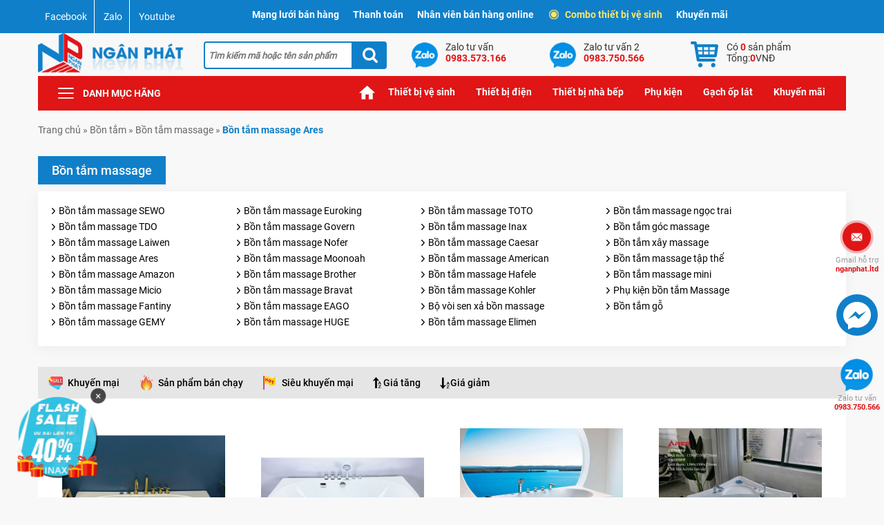

--- FILE ---
content_type: text/html; charset=UTF-8
request_url: https://thietbivesinhviet.com/bon-tam/bon-tam-spa/bon-tam-massage-ares/
body_size: 14495
content:
<!DOCTYPE html><html lang="vi"><head><meta charset="UTF-8" /><link media="all" href="https://thietbivesinhviet.com/wp-content/cache/autoptimize/css/autoptimize_0e19cb5b1694681c7a2653d105254715.css" rel="stylesheet" /><title> Bồn tắm massage Ares công nghệ sản xuất cao cấp | Chính hãng</title><meta name="viewport" content="width=device-width, initial-scale=1"><meta name="theme-color" content="#107fc9" /><meta http-equiv="Cache-control" content="public"><link rel="profile" href="http://gmpg.org/xfn/11" /><link rel="pingback" href="https://thietbivesinhviet.com/xmlrpc.php" /><link rel="icon" href="https://thietbivesinhviet.com/wp-content/themes/nganphat/i/favicon/favicon.ico" type="image/x-icon" /><link rel="apple-touch-icon" sizes="57x57" href="https://thietbivesinhviet.com/wp-content/themes/nganphat/i/favicon/apple-icon-57x57.png"><link rel="apple-touch-icon" sizes="60x60" href="https://thietbivesinhviet.com/wp-content/themes/nganphat/i/favicon/apple-icon-60x60.png"><link rel="apple-touch-icon" sizes="72x72" href="https://thietbivesinhviet.com/wp-content/themes/nganphat/i/favicon/apple-icon-72x72.png"><link rel="apple-touch-icon" sizes="76x76" href="https://thietbivesinhviet.com/wp-content/themes/nganphat/i/favicon/apple-icon-76x76.png"><link rel="apple-touch-icon" sizes="114x114" href="https://thietbivesinhviet.com/wp-content/themes/nganphat/i/favicon/apple-icon-114x114.png"><link rel="apple-touch-icon" sizes="120x120" href="https://thietbivesinhviet.com/wp-content/themes/nganphat/i/favicon/apple-icon-120x120.png"><link rel="apple-touch-icon" sizes="144x144" href="https://thietbivesinhviet.com/wp-content/themes/nganphat/i/favicon/apple-icon-144x144.png"><link rel="apple-touch-icon" sizes="152x152" href="https://thietbivesinhviet.com/wp-content/themes/nganphat/i/favicon/apple-icon-152x152.png"><link rel="apple-touch-icon" sizes="180x180" href="https://thietbivesinhviet.com/wp-content/themes/nganphat/i/favicon/apple-icon-180x180.png"><link rel="icon" type="image/png" sizes="192x192"  href="https://thietbivesinhviet.com/wp-content/themes/nganphat/i/favicon/android-icon-192x192.png"><link rel="icon" type="image/png" sizes="32x32" href="https://thietbivesinhviet.com/wp-content/themes/nganphat/i/favicon/favicon-32x32.png"><link rel="icon" type="image/png" sizes="96x96" href="https://thietbivesinhviet.com/wp-content/themes/nganphat/i/favicon/favicon-96x96.png"><link rel="icon" type="image/png" sizes="16x16" href="https://thietbivesinhviet.com/wp-content/themes/nganphat/i/favicon/favicon-16x16.png"><meta name="msapplication-TileColor" content="#107fc9"><meta name="msapplication-TileImage" content="https://thietbivesinhviet.com/wp-content/themes/nganphat/i/favicon/ms-icon-144x144.png"><meta name='robots' content='index, follow, max-image-preview:large, max-snippet:-1, max-video-preview:-1' /><meta name="description" content="Bồn tắm massage Ares công nghệ sản xuất Đức chất liệu bồn nhựa Acrylic sáng bóng độ bền cao. Kiểu dáng đa dạng cho mọi không gian. Tư vấn lắp đặt trên Toàn Quốc." /><link rel="canonical" href="https://thietbivesinhviet.com/bon-tam/bon-tam-spa/bon-tam-massage-ares/" /><link rel="next" href="https://thietbivesinhviet.com/bon-tam/bon-tam-spa/bon-tam-massage-ares/page/2/" /><meta property="og:locale" content="vi_VN" /><meta property="og:type" content="article" /><meta property="og:title" content="Bồn tắm massage Ares công nghệ sản xuất cao cấp | Chính hãng" /><meta property="og:description" content="Bồn tắm massage Ares công nghệ sản xuất Đức chất liệu bồn nhựa Acrylic sáng bóng độ bền cao. Kiểu dáng đa dạng cho mọi không gian. Tư vấn lắp đặt trên Toàn Quốc." /><meta property="og:url" content="https://thietbivesinhviet.com/bon-tam/bon-tam-spa/bon-tam-massage-ares/" /><meta property="og:site_name" content="Thiết bị vệ sinh Ngân Phát" /><meta name="twitter:card" content="summary_large_image" /><meta name="twitter:site" content="@tbvsnganphat" /> <script type="application/ld+json" class="yoast-schema-graph">{"@context":"https://schema.org","@graph":[{"@type":"CollectionPage","@id":"https://thietbivesinhviet.com/bon-tam/bon-tam-spa/bon-tam-massage-ares/","url":"https://thietbivesinhviet.com/bon-tam/bon-tam-spa/bon-tam-massage-ares/","name":"Bồn tắm massage Ares công nghệ sản xuất cao cấp | Chính hãng","isPartOf":{"@id":"https://thietbivesinhviet.com/#website"},"primaryImageOfPage":{"@id":"https://thietbivesinhviet.com/bon-tam/bon-tam-spa/bon-tam-massage-ares/#primaryimage"},"image":{"@id":"https://thietbivesinhviet.com/bon-tam/bon-tam-spa/bon-tam-massage-ares/#primaryimage"},"thumbnailUrl":"https://thietbivesinhviet.com/wp-content/uploads/2024/10/bon-tam-massage-ares-ar4162m-p.jpg","description":"Bồn tắm massage Ares công nghệ sản xuất Đức chất liệu bồn nhựa Acrylic sáng bóng độ bền cao. Kiểu dáng đa dạng cho mọi không gian. Tư vấn lắp đặt trên Toàn Quốc.","breadcrumb":{"@id":"https://thietbivesinhviet.com/bon-tam/bon-tam-spa/bon-tam-massage-ares/#breadcrumb"},"inLanguage":"vi"},{"@type":"ImageObject","inLanguage":"vi","@id":"https://thietbivesinhviet.com/bon-tam/bon-tam-spa/bon-tam-massage-ares/#primaryimage","url":"https://thietbivesinhviet.com/wp-content/uploads/2024/10/bon-tam-massage-ares-ar4162m-p.jpg","contentUrl":"https://thietbivesinhviet.com/wp-content/uploads/2024/10/bon-tam-massage-ares-ar4162m-p.jpg","width":550,"height":550,"caption":"bon-tam-massage-Ares-AR4162M-P"},{"@type":"BreadcrumbList","@id":"https://thietbivesinhviet.com/bon-tam/bon-tam-spa/bon-tam-massage-ares/#breadcrumb","itemListElement":[{"@type":"ListItem","position":1,"name":"Home","item":"https://thietbivesinhviet.com/"},{"@type":"ListItem","position":2,"name":"Bồn tắm","item":"https://thietbivesinhviet.com/bon-tam/"},{"@type":"ListItem","position":3,"name":"Bồn tắm massage","item":"https://thietbivesinhviet.com/bon-tam/bon-tam-spa/"},{"@type":"ListItem","position":4,"name":"Bồn tắm massage Ares"}]},{"@type":"WebSite","@id":"https://thietbivesinhviet.com/#website","url":"https://thietbivesinhviet.com/","name":"Thiết bị vệ sinh Ngân Phát","description":"","publisher":{"@id":"https://thietbivesinhviet.com/#organization"},"potentialAction":[{"@type":"SearchAction","target":{"@type":"EntryPoint","urlTemplate":"https://thietbivesinhviet.com/?s={search_term_string}"},"query-input":{"@type":"PropertyValueSpecification","valueRequired":true,"valueName":"search_term_string"}}],"inLanguage":"vi"},{"@type":"Organization","@id":"https://thietbivesinhviet.com/#organization","name":"Thiết bị vệ sinh Ngân Phát","url":"https://thietbivesinhviet.com/","logo":{"@type":"ImageObject","inLanguage":"vi","@id":"https://thietbivesinhviet.com/#/schema/logo/image/","url":"https://thietbivesinhviet.com/wp-content/uploads/2019/10/logo-ngan-phat-png.png","contentUrl":"https://thietbivesinhviet.com/wp-content/uploads/2019/10/logo-ngan-phat-png.png","width":500,"height":500,"caption":"Thiết bị vệ sinh Ngân Phát"},"image":{"@id":"https://thietbivesinhviet.com/#/schema/logo/image/"},"sameAs":["https://www.facebook.com/thietbivesinh.nganphat","https://x.com/tbvsnganphat","https://www.instagram.com/thietbivesinhviet/","https://www.linkedin.com/in/thietbivesinhviet/","https://www.pinterest.com/nganphatltd/","https://www.youtube.com/c/Thietbivesinhvietcom"]}]}</script> <link rel="alternate" type="application/rss+xml" title="Dòng thông tin danh mục Thiết bị vệ sinh Ngân Phát &raquo; Bồn tắm massage Ares" href="https://thietbivesinhviet.com/bon-tam/bon-tam-spa/bon-tam-massage-ares/feed/" /><link rel="https://api.w.org/" href="https://thietbivesinhviet.com/wp-json/" /><link rel="alternate" title="JSON" type="application/json" href="https://thietbivesinhviet.com/wp-json/wp/v2/categories/4231" /><link rel="EditURI" type="application/rsd+xml" title="RSD" href="https://thietbivesinhviet.com/xmlrpc.php?rsd" /><meta name="msvalidate.01" content="E6874395EF405603CA58C137D14AFDAA" /><meta content="546941645841673" property="fb:app_id"/><meta content="1664731083" property="fb:admins"/>  <script async src="https://www.googletagmanager.com/gtag/js?id=UA-30029409-1"></script> <script>window.dataLayer = window.dataLayer || [];
  function gtag(){dataLayer.push(arguments);}
  gtag('js', new Date());
  gtag('config', 'UA-30029409-1');</script>  <script>(function(w,d,s,l,i){w[l]=w[l]||[];w[l].push({'gtm.start':
new Date().getTime(),event:'gtm.js'});var f=d.getElementsByTagName(s)[0],
j=d.createElement(s),dl=l!='dataLayer'?'&l='+l:'';j.async=true;j.src=
'https://www.googletagmanager.com/gtm.js?id='+i+dl;f.parentNode.insertBefore(j,f);
})(window,document,'script','dataLayer','GTM-WQTN65G');</script> </head><body class="archive category category-bon-tam-massage-ares category-4231"><section class="top"><div class="ctn"><div class="row"><div class="cmds4 cmd3 csm4 cxs4 scl"> <a href="https://www.facebook.com/thietbivesinh.nganphat" title="Facebook" target="_blank" rel="noopener">Facebook</a> <a href="https://zalo.me/0983573166" title="Zalo" target="_blank" rel="noopener">Zalo</a> <a href="https://www.youtube.com/c/Thietbivesinhvietcom" title="Youtube" target="_blank" rel="noopener">Youtube</a></div><div class="cmds8 cmd9 csm8 cxs8 mn-top"><ul><li class="mn-top-item"> <a href="#">Mạng lưới bán hàng</a><div class="sub-menus"><p>Showroom thiết bị vệ sinh:</p><ul><li>15 Thanh Nhàn, Hai Bà Trưng, Hà Nội</li></ul><p>Tầng 1: Thiết bị phòng tắm</p><p>Tầng 2: Gạch ốp lát</p><p>Tầng 3: Thiết bị nhà bếp</p></div></li><li class="mn-top-item"> <a href="#">Thanh toán</a><div class="sub-menus thanhtoan"><div class="row"><div class="cmds12 cmd12 csm12 cxs12"><p>Tài khoản công ty</p><ul><li>Tài khoản : Công ty TNHH Xây dựng và Thương mại Ngân Phát</li><li>Số tài khoản : 10322911801014</li><li>Ngân hàng TechComBank – Chi nhánh Hai Bà Trưng, Hà Nội</li><li>Nội dung : Thanh toán tiền hàng.</li></ul></div></div></div></li><li class="mn-top-item"> <a href="#">Nhân viên bán hàng online</a><div class="sub-menus"><p>Showroom thiết bị vệ sinh</p><ul><li>Ms. Kim Tuyến : 0983 750 566</li><li>Ms. Ái Nga : 0983 573 166</li><li>Ms. Thu Hương : 0916 950 756</li></ul></div></li><li class="mn-top-item"><a href="https://thietbivesinhviet.com/combo-thiet-bi-ve-sinh/"><span class="btn-ant"></span>Combo thiết bị vệ sinh</a></li><li class="mn-top-item"><a href="https://thietbivesinhviet.com/khuyen-mai/">Khuyến mãi</a></li></ul></div></div></div></section><header><div class="ctn"><div class="row"><div class="cmds3 cmd25 csm3 cxs3 logo"><div> <a href="https://thietbivesinhviet.com"> <img class="site-logo" loading="lazy" src="https://thietbivesinhviet.com/wp-content/themes/nganphat/i/logo.png" alt="Thiết bị vệ sinh Ngân Phát" width="263" height="74"> </a></div></div><div class="cmds3 cmd3 csm3 cxs3 search-form"><form role="search" method="get" id="searchform" class="searchform" action="https://thietbivesinhviet.com/"> <input type="text" name="s" value="" placeholder="Tìm kiếm mã hoặc tên sản phẩm" /> <input type="submit" class="searchsubmit" value="Tìm kiếm" /></form></div><div class="cmds6 cmd6 csm6 cxs6 rt"><div class="row"><div class="cmds3 cmd4 csm3 cxs3"> <a class="zalo" href="https://zalo.me/0983573166" rel="noopener" target="_blank"> <span class="zalo-title">Zalo tư vấn</span> <span class="zalo-num">0983.573.166</span> </a></div><div class="cmds3 cmd4 csm3 cxs3"> <a class="zalo" href="https://zalo.me/0983750566" rel="noopener" target="_blank"> <span class="zalo-title">Zalo tư vấn 2</span> <span class="zalo-num">0983.750.566</span> </a></div><div class="cmds3 cmd4 csm6 cxs6 cart"><div class="widget gsc-shop-cart"> <a class="right-cart" href="https://thietbivesinhviet.com/gio-hang/" title="Xem giỏ hàng"> <span id="num-incart-products"> Có <span class="num-products">0</span> sản phẩm </span> <span id="num-incart-products" class="mobile"> <span class="num-products">0</span> </span> <span id="total-incart-price"> <span class="total-price-text">Tổng: </span> <span class="total-price">0</span> <span class="currency">VNĐ</span> </span> </a></div></div></div></div></div></div></header><nav class="ctn row"><div class="cmds2 cmd3 csm2 cxs2"><div class="btn-mn">Danh mục hãng</div><ul class="mn-dmsp"><li><a href="https://thietbivesinhviet.com/thiet-bi-ve-sinh-american/">Thiết bị vệ sinh American</a></li><li><a href="https://thietbivesinhviet.com/thiet-bi-ve-sinh-bancoot/">Thiết bị vệ sinh Bancoot</a></li><li><a href="https://thietbivesinhviet.com/thiet-bi-ve-sinh-bravat/">Thiết bị vệ sinh Bravat</a></li><li><a href="https://thietbivesinhviet.com/thiet-bi-ve-sinh-caesar/">Thiết bị vệ sinh Caesar</a></li><li><a href="https://thietbivesinhviet.com/thiet-bi-ve-sinh-cotto/">Thiết bị vệ sinh Cotto</a></li><li><a href="https://thietbivesinhviet.com/thiet-bi-ve-sinh-duravit/">Thiết bị vệ sinh Duravit</a></li><li><a href="https://thietbivesinhviet.com/thiet-bi-ve-sinh-grohe/">Thiết bị vệ sinh Grohe</a></li><li><a href="https://thietbivesinhviet.com/thiet-bi-ve-sinh-hafele/">Thiết bị vệ sinh Hafele</a></li><li><a href="https://thietbivesinhviet.com/thiet-bi-ve-sinh-inax/">Thiết bị vệ sinh Inax</a></li><li><a href="https://thietbivesinhviet.com/thiet-bi-ve-sinh-jomoo/">Thiết bị vệ sinh JOMOO</a></li><li><a href="https://thietbivesinhviet.com/thiet-bi-ve-sinh-kohler/">Thiết bị vệ sinh Kohler</a></li><li><a href="https://thietbivesinhviet.com/thiet-bi-ve-sinh-moen/">Thiết bị vệ sinh Moen</a></li><li><a href="https://thietbivesinhviet.com/thiet-bi-ve-sinh-moonoah/">Thiết bị vệ sinh Moonoah</a></li><li><a href="https://thietbivesinhviet.com/thiet-bi-ve-sinh-sewo/">Thiết bị vệ sinh Sewo</a></li><li><a href="https://thietbivesinhviet.com/thiet-bi-ve-sinh-toto/">Thiết bị vệ sinh TOTO</a></li><li><a href="https://thietbivesinhviet.com/thiet-bi-ve-sinh-viglacera/">Thiết bị vệ sinh Viglacera</a></li></ul></div><div class="cmds9 cmd9 csm8 cxs8 mn-tt menu-main-menu-container"><ul id="menu-main-menu" class="menu"><li id="menu-item-78052" class="menu-item menu-item-type-custom menu-item-object-custom menu-item-home menu-item-78052"><a href="https://thietbivesinhviet.com">Trang chủ</a></li><li id="menu-item-78135" class="menu-item menu-item-type-custom menu-item-object-custom menu-item-has-children menu-item-78135"><a>Thiết bị vệ sinh</a><ul class="sub-menu"><li id="menu-item-81435" class="menu-item menu-item-type-taxonomy menu-item-object-category current-category-ancestor menu-item-81435"><a href="https://thietbivesinhviet.com/bon-tam/bon-tam-spa/">Bồn tắm massage</a></li><li id="menu-item-78112" class="menu-item menu-item-type-taxonomy menu-item-object-category menu-item-78112"><a href="https://thietbivesinhviet.com/buong-tam-vach-kinh/">Cabin tắm vách kính</a></li><li id="menu-item-78107" class="menu-item menu-item-type-taxonomy menu-item-object-category menu-item-78107"><a href="https://thietbivesinhviet.com/bon-cau/">Bồn cầu</a></li><li id="menu-item-78110" class="menu-item menu-item-type-taxonomy menu-item-object-category menu-item-78110"><a href="https://thietbivesinhviet.com/bon-tam/bt-thuong/">Bồn tắm nằm</a></li><li id="menu-item-79720" class="menu-item menu-item-type-taxonomy menu-item-object-category menu-item-79720"><a href="https://thietbivesinhviet.com/phong-xong-hoi/uot/">Phòng xông hơi ướt</a></li><li id="menu-item-243797" class="menu-item menu-item-type-taxonomy menu-item-object-category menu-item-243797"><a href="https://thietbivesinhviet.com/bon-cau/bc-cam-ung/">Bồn cầu thông minh</a></li><li id="menu-item-78106" class="menu-item menu-item-type-taxonomy menu-item-object-category menu-item-78106"><a href="https://thietbivesinhviet.com/bo-tu-chau-voi-guong/">Tủ chậu lavabo</a></li><li id="menu-item-79121" class="menu-item menu-item-type-taxonomy menu-item-object-category menu-item-79121"><a href="https://thietbivesinhviet.com/phong-xong-hoi/kho/">Phòng xông hơi khô</a></li><li id="menu-item-278193" class="menu-item menu-item-type-taxonomy menu-item-object-category menu-item-278193"><a href="https://thietbivesinhviet.com/nap-bon-cau-thong-minh/">Nắp bồn cầu thông minh</a></li><li id="menu-item-236333" class="menu-item menu-item-type-taxonomy menu-item-object-category menu-item-236333"><a href="https://thietbivesinhviet.com/phong-xong-hoi/pxh-kho-va-uot/">Phòng xông khô kết hợp ướt</a></li><li id="menu-item-78138" class="menu-item menu-item-type-taxonomy menu-item-object-category menu-item-78138"><a href="https://thietbivesinhviet.com/chau-rua-lavabo/">Chậu rửa mặt lavabo</a></li><li id="menu-item-315412" class="menu-item menu-item-type-taxonomy menu-item-object-category menu-item-315412"><a href="https://thietbivesinhviet.com/bon-cau/bc-thuong/nrbc-co/">Nắp bồn cầu rửa cơ</a></li><li id="menu-item-78111" class="menu-item menu-item-type-taxonomy menu-item-object-category menu-item-78111"><a href="https://thietbivesinhviet.com/bon-tieu-nam-nu/">Bồn Tiểu Nam</a></li><li id="menu-item-78121" class="menu-item menu-item-type-taxonomy menu-item-object-category menu-item-78121"><a href="https://thietbivesinhviet.com/may-xong-hoi/">Máy xông hơi</a></li><li id="menu-item-78130" class="menu-item menu-item-type-taxonomy menu-item-object-category menu-item-78130"><a href="https://thietbivesinhviet.com/voi-rua-lavabo/">Vòi rửa mặt lavabo</a></li><li id="menu-item-78133" class="menu-item menu-item-type-taxonomy menu-item-object-category menu-item-78133"><a href="https://thietbivesinhviet.com/van-xa-tieu-nam/">Van xả tiểu nam</a></li><li id="menu-item-78108" class="menu-item menu-item-type-taxonomy menu-item-object-category menu-item-78108"><a href="https://thietbivesinhviet.com/bon-nuoc-nhua-inox/">Bồn nước</a></li><li id="menu-item-315834" class="menu-item menu-item-type-taxonomy menu-item-object-category menu-item-315834"><a href="https://thietbivesinhviet.com/bon-tu-hoai/">Bồn tự hoại</a></li><li id="menu-item-78126" class="menu-item menu-item-type-taxonomy menu-item-object-category menu-item-78126"><a href="https://thietbivesinhviet.com/voi-hoa-sen/">Sen tắm</a></li><li id="menu-item-273282" class="menu-item menu-item-type-taxonomy menu-item-object-product_tag menu-item-273282"><a href="https://thietbivesinhviet.com/sp/thiet-bi-ve-sinh-mau-den/">Thiết bị vệ sinh màu đen</a></li><li id="menu-item-320543" class="menu-item menu-item-type-taxonomy menu-item-object-product_tag menu-item-320543"><a href="https://thietbivesinhviet.com/sp/thiet-bi-ve-sinh-mau-xam/">Thiết bị vệ sinh màu xám ghi</a></li><li id="menu-item-292715" class="menu-item menu-item-type-taxonomy menu-item-object-category menu-item-292715"><a href="https://thietbivesinhviet.com/bo-voi-sen-xa-bon/">Bộ vòi sen xả bồn</a></li><li id="menu-item-232290" class="menu-item menu-item-type-custom menu-item-object-custom menu-item-232290"><a href="https://thietbivesinhviet.com/sp/thiet-bi-ve-sinh-tre-em/">Thiết bị vệ sinh trẻ em</a></li><li id="menu-item-78123" class="menu-item menu-item-type-taxonomy menu-item-object-category menu-item-78123"><a href="https://thietbivesinhviet.com/phu-kien/">Phụ kiện phòng tắm</a></li><li id="menu-item-292138" class="menu-item menu-item-type-taxonomy menu-item-object-product_tag menu-item-292138"><a href="https://thietbivesinhviet.com/sp/sen-tam-am-tuong/">Sen tắm âm tường</a></li><li id="menu-item-292137" class="menu-item menu-item-type-taxonomy menu-item-object-product_tag menu-item-292137"><a href="https://thietbivesinhviet.com/sp/sen-tam-am-tran/">Sen tắm âm trần</a></li><li id="menu-item-78114" class="menu-item menu-item-type-taxonomy menu-item-object-category menu-item-78114"><a href="https://thietbivesinhviet.com/guong-kinh-phong-tam/">Gương phòng tắm</a></li><li id="menu-item-78125" class="menu-item menu-item-type-taxonomy menu-item-object-category menu-item-78125"><a href="https://thietbivesinhviet.com/sen-cay-cao-cap/">Sen cây</a></li></ul></li><li id="menu-item-78137" class="menu-item menu-item-type-custom menu-item-object-custom menu-item-has-children menu-item-78137"><a>Thiết bị điện</a><ul class="sub-menu"><li id="menu-item-78105" class="menu-item menu-item-type-taxonomy menu-item-object-category menu-item-78105"><a href="https://thietbivesinhviet.com/binh-nong-lanh/">Bình nóng lạnh</a></li><li id="menu-item-78124" class="menu-item menu-item-type-taxonomy menu-item-object-category menu-item-78124"><a href="https://thietbivesinhviet.com/quat-hut-gio-thong-gio/">Quạt thông gió</a></li><li id="menu-item-78127" class="menu-item menu-item-type-taxonomy menu-item-object-category menu-item-78127"><a href="https://thietbivesinhviet.com/thai-duong-nang/">Thái dương năng</a></li><li id="menu-item-78131" class="menu-item menu-item-type-taxonomy menu-item-object-category menu-item-78131"><a href="https://thietbivesinhviet.com/den-suoi-phong-tam/">Đèn sưởi nhà tắm</a></li><li id="menu-item-78140" class="menu-item menu-item-type-taxonomy menu-item-object-category menu-item-78140"><a href="https://thietbivesinhviet.com/quat-dien/">Quạt điện</a></li><li id="menu-item-259897" class="menu-item menu-item-type-taxonomy menu-item-object-category menu-item-259897"><a href="https://thietbivesinhviet.com/den-led-chieu-sang/">Đèn LED chiếu sáng</a></li><li id="menu-item-78118" class="menu-item menu-item-type-taxonomy menu-item-object-category menu-item-78118"><a href="https://thietbivesinhviet.com/may-say-tay-tu-dong/">Máy sấy tay tự động</a></li><li id="menu-item-78132" class="menu-item menu-item-type-taxonomy menu-item-object-category menu-item-78132"><a href="https://thietbivesinhviet.com/dieu-hoa-nhiet-do/">Điều hoà nhiệt độ</a></li><li id="menu-item-285544" class="menu-item menu-item-type-taxonomy menu-item-object-category menu-item-285544"><a href="https://thietbivesinhviet.com/may-tao-oxy/">Máy tạo oxy</a></li><li id="menu-item-296152" class="menu-item menu-item-type-taxonomy menu-item-object-product_tag menu-item-296152"><a href="https://thietbivesinhviet.com/sp/gian-say-khan-tam/">Giàn sấy khăn tắm</a></li><li id="menu-item-204082" class="menu-item menu-item-type-taxonomy menu-item-object-category menu-item-204082"><a href="https://thietbivesinhviet.com/quat-dieu-hoa/">Quạt điều hòa</a></li><li id="menu-item-294762" class="menu-item menu-item-type-taxonomy menu-item-object-category menu-item-294762"><a href="https://thietbivesinhviet.com/may-bom-nhiet/">Máy bơm nhiệt</a></li><li id="menu-item-78141" class="menu-item menu-item-type-taxonomy menu-item-object-category menu-item-78141"><a href="https://thietbivesinhviet.com/may-suoi-nhiet-do/">Quạt sưởi nhà tắm</a></li><li id="menu-item-204081" class="menu-item menu-item-type-taxonomy menu-item-object-category menu-item-204081"><a href="https://thietbivesinhviet.com/may-loc-khong-khi/">Máy lọc không khí</a></li><li id="menu-item-78122" class="menu-item menu-item-type-taxonomy menu-item-object-category menu-item-78122"><a href="https://thietbivesinhviet.com/he-thong-nha-thong-minh/">Hệ thống nhà thông minh</a></li><li id="menu-item-288214" class="menu-item menu-item-type-custom menu-item-object-custom menu-item-288214"><a href="https://thietbivesinhviet.com/sp/may-xit-con-tu-dong/">Máy xịt cồn</a></li><li id="menu-item-335115" class="menu-item menu-item-type-taxonomy menu-item-object-category menu-item-335115"><a href="https://thietbivesinhviet.com/phu-kien/pkpt-khach-san/may-say-toc/">Máy sấy tóc</a></li><li id="menu-item-86332" class="menu-item menu-item-type-taxonomy menu-item-object-category menu-item-86332"><a href="https://thietbivesinhviet.com/may-bom-nuoc/">Máy bơm nước</a></li><li id="menu-item-305497" class="menu-item menu-item-type-taxonomy menu-item-object-category menu-item-305497"><a href="https://thietbivesinhviet.com/khoa-thong-minh/">Khóa thông minh</a></li><li id="menu-item-340054" class="menu-item menu-item-type-taxonomy menu-item-object-category menu-item-340054"><a href="https://thietbivesinhviet.com/thiet-bi-suoi-am/">Thiết bị sưởi ấm</a></li></ul></li><li id="menu-item-78136" class="menu-item menu-item-type-custom menu-item-object-custom menu-item-has-children menu-item-78136"><a>Thiết bị nhà bếp</a><ul class="sub-menu"><li id="menu-item-78104" class="menu-item menu-item-type-taxonomy menu-item-object-category menu-item-78104"><a href="https://thietbivesinhviet.com/bep-tu-bep-hong-ngoai/">Bếp điện từ hồng ngoại</a></li><li id="menu-item-78116" class="menu-item menu-item-type-taxonomy menu-item-object-category menu-item-78116"><a href="https://thietbivesinhviet.com/may-hut-khu-mui/">Máy hút mùi</a></li><li id="menu-item-78113" class="menu-item menu-item-type-taxonomy menu-item-object-category menu-item-78113"><a href="https://thietbivesinhviet.com/chau-rua-bat/">Chậu rửa bát</a></li><li id="menu-item-78103" class="menu-item menu-item-type-taxonomy menu-item-object-category menu-item-78103"><a href="https://thietbivesinhviet.com/bep-ga-am-kinh/">Bếp gas âm kính</a></li><li id="menu-item-220867" class="menu-item menu-item-type-taxonomy menu-item-object-category menu-item-220867"><a href="https://thietbivesinhviet.com/bo-noi-chao-inox/">Bộ nồi Chảo inox</a></li><li id="menu-item-78129" class="menu-item menu-item-type-taxonomy menu-item-object-category menu-item-78129"><a href="https://thietbivesinhviet.com/voi-rua-bat/">Vòi rửa bát</a></li><li id="menu-item-78143" class="menu-item menu-item-type-taxonomy menu-item-object-category menu-item-78143"><a href="https://thietbivesinhviet.com/may-say-rua-bat/">Máy rửa bát</a></li><li id="menu-item-83382" class="menu-item menu-item-type-taxonomy menu-item-object-category menu-item-83382"><a href="https://thietbivesinhviet.com/phu-kien-phong-bep/">Phụ kiện bếp</a></li><li id="menu-item-144731" class="menu-item menu-item-type-taxonomy menu-item-object-category menu-item-144731"><a href="https://thietbivesinhviet.com/voi-nuoc-loc-r-o/">Vòi nước lọc R.O</a></li><li id="menu-item-78115" class="menu-item menu-item-type-taxonomy menu-item-object-category menu-item-78115"><a href="https://thietbivesinhviet.com/lo-nuong/">Lò nướng</a></li><li id="menu-item-175645" class="menu-item menu-item-type-taxonomy menu-item-object-category menu-item-175645"><a href="https://thietbivesinhviet.com/may-loc-nuoc/">Máy lọc nước</a></li><li id="menu-item-256644" class="menu-item menu-item-type-taxonomy menu-item-object-category menu-item-256644"><a href="https://thietbivesinhviet.com/tu-lanh/">Tủ lạnh</a></li><li id="menu-item-301218" class="menu-item menu-item-type-taxonomy menu-item-object-category menu-item-301218"><a href="https://thietbivesinhviet.com/do-gia-dung/">Đồ gia dụng</a></li></ul></li><li id="menu-item-325071" class="menu-item menu-item-type-custom menu-item-object-custom menu-item-has-children menu-item-325071"><a href="https://thietbivesinhviet.com/phu-kien/">Phụ kiện</a><ul class="sub-menu"><li id="menu-item-325458" class="menu-item menu-item-type-taxonomy menu-item-object-product_tag menu-item-325458"><a href="https://thietbivesinhviet.com/sp/hop-dung-giay/">Hộp đựng giấy vệ sinh</a></li><li id="menu-item-325457" class="menu-item menu-item-type-taxonomy menu-item-object-product_tag menu-item-325457"><a href="https://thietbivesinhviet.com/sp/gian-say-khan-tam/">Giàn sấy khăn tắm</a></li><li id="menu-item-325072" class="menu-item menu-item-type-taxonomy menu-item-object-product_tag menu-item-325072"><a href="https://thietbivesinhviet.com/sp/thanh-vat-khan/">Thanh vắt khăn</a></li><li id="menu-item-325073" class="menu-item menu-item-type-taxonomy menu-item-object-product_tag menu-item-325073"><a href="https://thietbivesinhviet.com/sp/lo-giay-ve-sinh/">Lô giấy vệ sinh</a></li><li id="menu-item-325074" class="menu-item menu-item-type-taxonomy menu-item-object-product_tag menu-item-325074"><a href="https://thietbivesinhviet.com/sp/moc-treo-quan-ao/">Móc treo quần áo</a></li><li id="menu-item-325076" class="menu-item menu-item-type-taxonomy menu-item-object-product_tag menu-item-325076"><a href="https://thietbivesinhviet.com/sp/day-cap-nuoc/">Dây cấp nước</a></li><li id="menu-item-325182" class="menu-item menu-item-type-taxonomy menu-item-object-product_tag menu-item-325182"><a href="https://thietbivesinhviet.com/sp/ke-xa-phong/">Kệ xà phòng</a></li><li id="menu-item-325077" class="menu-item menu-item-type-taxonomy menu-item-object-product_tag menu-item-325077"><a href="https://thietbivesinhviet.com/sp/ga-thoat-san/">Ga thoát sàn</a></li><li id="menu-item-325078" class="menu-item menu-item-type-taxonomy menu-item-object-product_tag menu-item-325078"><a href="https://thietbivesinhviet.com/sp/tay-vin-phong-tam/">Tay vịn phòng tắm</a></li><li id="menu-item-325183" class="menu-item menu-item-type-taxonomy menu-item-object-product_tag menu-item-325183"><a href="https://thietbivesinhviet.com/sp/day-cap-nuoc/">Dây cấp nước</a></li><li id="menu-item-325184" class="menu-item menu-item-type-taxonomy menu-item-object-category menu-item-325184"><a href="https://thietbivesinhviet.com/bon-cau/voi-xit-toilet/">Vòi xịt toilet</a></li><li id="menu-item-326365" class="menu-item menu-item-type-taxonomy menu-item-object-product_tag menu-item-326365"><a href="https://thietbivesinhviet.com/sp/vat-khan-gian/">Vắt khăn giàn</a></li><li id="menu-item-326366" class="menu-item menu-item-type-taxonomy menu-item-object-product_tag menu-item-326366"><a href="https://thietbivesinhviet.com/sp/ke-dung-do/">Kệ đựng đồ</a></li><li id="menu-item-326367" class="menu-item menu-item-type-taxonomy menu-item-object-product_tag menu-item-326367"><a href="https://thietbivesinhviet.com/sp/vong-treo-khan/">Vòng treo khăn</a></li><li id="menu-item-326368" class="menu-item menu-item-type-taxonomy menu-item-object-product_tag menu-item-326368"><a href="https://thietbivesinhviet.com/sp/ke-kinh/">Kệ kính</a></li><li id="menu-item-326370" class="menu-item menu-item-type-taxonomy menu-item-object-product_tag menu-item-326370"><a href="https://thietbivesinhviet.com/sp/vong-treo-khan/">Vòng treo khăn</a></li><li id="menu-item-326371" class="menu-item menu-item-type-taxonomy menu-item-object-product_tag menu-item-326371"><a href="https://thietbivesinhviet.com/sp/ke-coc-ban-chai/">Kệ cốc bàn chải</a></li><li id="menu-item-326372" class="menu-item menu-item-type-taxonomy menu-item-object-product_tag menu-item-326372"><a href="https://thietbivesinhviet.com/sp/xi-phong-ong-thai/">Xi phông &#8211; Ống thải</a></li><li id="menu-item-326373" class="menu-item menu-item-type-taxonomy menu-item-object-product_tag menu-item-326373"><a href="https://thietbivesinhviet.com/sp/van-khoa-van-chia-nuoc/">Van khóa &#8211; Van chia nước</a></li><li id="menu-item-326374" class="menu-item menu-item-type-taxonomy menu-item-object-product_tag menu-item-326374"><a href="https://thietbivesinhviet.com/sp/ghe-phong-tam/">Ghế phòng tắm</a></li><li id="menu-item-326375" class="menu-item menu-item-type-taxonomy menu-item-object-product_tag menu-item-326375"><a href="https://thietbivesinhviet.com/sp/hop-dung-giay-lau-tay/">Hộp đựng giấy lau tay</a></li><li id="menu-item-326376" class="menu-item menu-item-type-taxonomy menu-item-object-product_tag menu-item-326376"><a href="https://thietbivesinhviet.com/sp/hop-xit-xa-phong/">Hộp xịt xà phòng</a></li><li id="menu-item-326377" class="menu-item menu-item-type-taxonomy menu-item-object-product_tag menu-item-326377"><a href="https://thietbivesinhviet.com/sp/day-phoi-thong-minh/">Dây phơi thông minh</a></li></ul></li><li id="menu-item-334342" class="menu-item menu-item-type-taxonomy menu-item-object-category menu-item-has-children menu-item-334342"><a href="https://thietbivesinhviet.com/gach-op-lat-granite-ceramic/">Gạch ốp lát</a><ul class="sub-menu"><li id="menu-item-283779" class="menu-item menu-item-type-taxonomy menu-item-object-category menu-item-283779"><a href="https://thietbivesinhviet.com/gach-op-lat-granite-ceramic/gol-taicera/">Gạch ốp lát Taicera</a></li><li id="menu-item-280230" class="menu-item menu-item-type-taxonomy menu-item-object-category menu-item-280230"><a href="https://thietbivesinhviet.com/gach-op-lat-granite-ceramic/gol-dong-tam/">Gạch ốp lát Đồng Tâm</a></li><li id="menu-item-283781" class="menu-item menu-item-type-taxonomy menu-item-object-category menu-item-283781"><a href="https://thietbivesinhviet.com/gach-op-lat-granite-ceramic/gol-thach-ban/">Gạch ốp lát Thạch Bàn</a></li><li id="menu-item-283785" class="menu-item menu-item-type-taxonomy menu-item-object-category menu-item-283785"><a href="https://thietbivesinhviet.com/gach-op-lat-granite-ceramic/gol-vietceramics/">Gạch ốp lát VietCeramics</a></li><li id="menu-item-283778" class="menu-item menu-item-type-taxonomy menu-item-object-category menu-item-283778"><a href="https://thietbivesinhviet.com/gach-op-lat-granite-ceramic/gol-royal/">Gạch ốp lát Royal</a></li><li id="menu-item-280227" class="menu-item menu-item-type-taxonomy menu-item-object-category menu-item-280227"><a href="https://thietbivesinhviet.com/gach-op-lat-granite-ceramic/gol-bach-ma/">Gạch ốp lát Bạch Mã</a></li><li id="menu-item-283786" class="menu-item menu-item-type-taxonomy menu-item-object-category menu-item-283786"><a href="https://thietbivesinhviet.com/gach-op-lat-granite-ceramic/gol-viglacera/">Gạch ốp lát Viglacera</a></li><li id="menu-item-280237" class="menu-item menu-item-type-taxonomy menu-item-object-category menu-item-280237"><a href="https://thietbivesinhviet.com/gach-op-lat-granite-ceramic/gach-bong-thanh-xoan/">Gạch bông Thanh Xoan</a></li><li id="menu-item-280234" class="menu-item menu-item-type-taxonomy menu-item-object-category menu-item-280234"><a href="https://thietbivesinhviet.com/gach-op-lat-granite-ceramic/gol-inax/">Gạch ốp lát Inax</a></li><li id="menu-item-298949" class="menu-item menu-item-type-taxonomy menu-item-object-category menu-item-298949"><a href="https://thietbivesinhviet.com/gach-op-lat-granite-ceramic/gach-op-lat-gia-re/">Gạch ốp lát giá rẻ</a></li><li id="menu-item-307253" class="menu-item menu-item-type-taxonomy menu-item-object-category menu-item-307253"><a href="https://thietbivesinhviet.com/gach-op-lat-granite-ceramic/gach-op-lat-an-do/">Gạch ốp lát Ấn Độ</a></li><li id="menu-item-294923" class="menu-item menu-item-type-taxonomy menu-item-object-product_tag menu-item-294923"><a href="https://thietbivesinhviet.com/sp/gach-lat-san-vuon/">Gạch lát sân vườn</a></li><li id="menu-item-299123" class="menu-item menu-item-type-taxonomy menu-item-object-category menu-item-299123"><a href="https://thietbivesinhviet.com/gach-op-lat-granite-ceramic/gol-trung-quoc/">Gạch ốp lát Trung Quốc</a></li><li id="menu-item-281194" class="menu-item menu-item-type-taxonomy menu-item-object-category menu-item-281194"><a href="https://thietbivesinhviet.com/gach-op-lat-granite-ceramic/ngoi-lop-mai-nha/">Ngói lợp mái nhà</a></li><li id="menu-item-294922" class="menu-item menu-item-type-taxonomy menu-item-object-category menu-item-294922"><a href="https://thietbivesinhviet.com/gach-op-lat-granite-ceramic/gach-trang-tri/">Gạch trang trí</a></li><li id="menu-item-280229" class="menu-item menu-item-type-taxonomy menu-item-object-category menu-item-280229"><a href="https://thietbivesinhviet.com/gach-op-lat-granite-ceramic/gol-cotto-ha-long/">Gạch ốp lát Cotto Hạ Long</a></li><li id="menu-item-304357" class="menu-item menu-item-type-taxonomy menu-item-object-product_tag menu-item-304357"><a href="https://thietbivesinhviet.com/sp/gach-the/">Gạch thẻ</a></li><li id="menu-item-300164" class="menu-item menu-item-type-taxonomy menu-item-object-product_tag menu-item-300164"><a href="https://thietbivesinhviet.com/sp/gach-bong/">Gạch bông</a></li></ul></li><li id="menu-item-243695" class="menu-item menu-item-type-taxonomy menu-item-object-category_km menu-item-has-children menu-item-243695"><a href="https://thietbivesinhviet.com/khuyen-mai/">Khuyến mãi</a><ul class="sub-menu"><li id="menu-item-243698" class="menu-item menu-item-type-taxonomy menu-item-object-category_km menu-item-243698"><a href="https://thietbivesinhviet.com/km-theo-mua/">Khuyến mãi theo mùa</a></li><li id="menu-item-243700" class="menu-item menu-item-type-taxonomy menu-item-object-category_km menu-item-243700"><a href="https://thietbivesinhviet.com/km-thiet-bi-ve-sinh/">Khuyến mãi thiết bị vệ sinh</a></li><li id="menu-item-243699" class="menu-item menu-item-type-taxonomy menu-item-object-category_km menu-item-243699"><a href="https://thietbivesinhviet.com/km-thiet-bi-nha-bep/">Khuyến mãi thiết bị nhà bếp</a></li><li id="menu-item-274809" class="menu-item menu-item-type-taxonomy menu-item-object-category menu-item-274809"><a href="https://thietbivesinhviet.com/combo-american/">Combo thiết bị vệ sinh American</a></li><li id="menu-item-274808" class="menu-item menu-item-type-taxonomy menu-item-object-category menu-item-274808"><a href="https://thietbivesinhviet.com/combo-inax/">Combo thiết bị vệ sinh INAX</a></li><li id="menu-item-274978" class="menu-item menu-item-type-taxonomy menu-item-object-category menu-item-274978"><a href="https://thietbivesinhviet.com/combo-caesar/">Combo thiết bị vệ sinh Caesar</a></li></ul></li></ul></div></nav><div class="scroll-head"><div class="ctn"><div class="row"><div class="cmds3 cmd3 csm3 cxs3"> <a href="https://thietbivesinhviet.com"> <img class="site-logo" loading="lazy" src="https://thietbivesinhviet.com/wp-content/themes/nganphat/i/logo.png" alt="Thiết bị vệ sinh Ngân Phát" width="263" height="74"> </a></div><div class="cmds9 cmd9 csm9 cxs9"><div class="cmds5 cmd4 csm5 cxs5 search-form"><form role="search" method="get" id="searchform" class="searchform" action="https://thietbivesinhviet.com/"> <input type="text" name="s" value="" placeholder="Tìm kiếm mã hoặc tên sản phẩm" /> <input type="submit" id="searchsubmit" value="Tìm kiếm" /></form></div><div class="cmds4 cmd4 csm4 cxs4 rt"><div class="cart"><div class="widget gsc-shop-cart"> <a class="right-cart" href="https://thietbivesinhviet.com/gio-hang/" title="Xem giỏ hàng"> <span id="num-incart-products"> Có <span class="num-products">0</span> sản phẩm </span> <span id="num-incart-products" class="mobile"> <span class="num-products">0</span> </span> <span id="total-incart-price"> <span class="total-price-text">Tổng: </span> <span class="total-price">0</span> <span class="currency">VNĐ</span> </span> </a></div></div></div><div class="cmds3 cmd4 csm3 cxs3"><div class="btn-mn">Danh mục sản phẩm</div></div></div></div></div></div><nav class="showh"><div class="ctn row"><div class="cmds2 cmd25 csm2 cxs2"><div class="btn-mn">Danh mục hãng</div><ul class="mn-dmsp"><li><a href="https://thietbivesinhviet.com/thiet-bi-ve-sinh-american/">Thiết bị vệ sinh American</a></li><li><a href="https://thietbivesinhviet.com/thiet-bi-ve-sinh-bancoot/">Thiết bị vệ sinh Bancoot</a></li><li><a href="https://thietbivesinhviet.com/thiet-bi-ve-sinh-bravat/">Thiết bị vệ sinh Bravat</a></li><li><a href="https://thietbivesinhviet.com/thiet-bi-ve-sinh-caesar/">Thiết bị vệ sinh Caesar</a></li><li><a href="https://thietbivesinhviet.com/thiet-bi-ve-sinh-cotto/">Thiết bị vệ sinh Cotto</a></li><li><a href="https://thietbivesinhviet.com/thiet-bi-ve-sinh-duravit/">Thiết bị vệ sinh Duravit</a></li><li><a href="https://thietbivesinhviet.com/thiet-bi-ve-sinh-grohe/">Thiết bị vệ sinh Grohe</a></li><li><a href="https://thietbivesinhviet.com/thiet-bi-ve-sinh-hafele/">Thiết bị vệ sinh Hafele</a></li><li><a href="https://thietbivesinhviet.com/thiet-bi-ve-sinh-inax/">Thiết bị vệ sinh Inax</a></li><li><a href="https://thietbivesinhviet.com/thiet-bi-ve-sinh-jomoo/">Thiết bị vệ sinh JOMOO</a></li><li><a href="https://thietbivesinhviet.com/thiet-bi-ve-sinh-kohler/">Thiết bị vệ sinh Kohler</a></li><li><a href="https://thietbivesinhviet.com/thiet-bi-ve-sinh-moen/">Thiết bị vệ sinh Moen</a></li><li><a href="https://thietbivesinhviet.com/thiet-bi-ve-sinh-moonoah/">Thiết bị vệ sinh Moonoah</a></li><li><a href="https://thietbivesinhviet.com/thiet-bi-ve-sinh-sewo/">Thiết bị vệ sinh Sewo</a></li><li><a href="https://thietbivesinhviet.com/thiet-bi-ve-sinh-toto/">Thiết bị vệ sinh TOTO</a></li><li><a href="https://thietbivesinhviet.com/thiet-bi-ve-sinh-viglacera/">Thiết bị vệ sinh Viglacera</a></li></ul></div><div class="cmds9 cmd9 csm8 cxs8 mn-tt menu-main-menu-container"><ul id="menu-main-menu-1" class="menu"><li class="menu-item menu-item-type-custom menu-item-object-custom menu-item-home menu-item-78052"><a href="https://thietbivesinhviet.com">Trang chủ</a></li><li class="menu-item menu-item-type-custom menu-item-object-custom menu-item-has-children menu-item-78135"><a>Thiết bị vệ sinh</a><ul class="sub-menu"><li class="menu-item menu-item-type-taxonomy menu-item-object-category current-category-ancestor menu-item-81435"><a href="https://thietbivesinhviet.com/bon-tam/bon-tam-spa/">Bồn tắm massage</a></li><li class="menu-item menu-item-type-taxonomy menu-item-object-category menu-item-78112"><a href="https://thietbivesinhviet.com/buong-tam-vach-kinh/">Cabin tắm vách kính</a></li><li class="menu-item menu-item-type-taxonomy menu-item-object-category menu-item-78107"><a href="https://thietbivesinhviet.com/bon-cau/">Bồn cầu</a></li><li class="menu-item menu-item-type-taxonomy menu-item-object-category menu-item-78110"><a href="https://thietbivesinhviet.com/bon-tam/bt-thuong/">Bồn tắm nằm</a></li><li class="menu-item menu-item-type-taxonomy menu-item-object-category menu-item-79720"><a href="https://thietbivesinhviet.com/phong-xong-hoi/uot/">Phòng xông hơi ướt</a></li><li class="menu-item menu-item-type-taxonomy menu-item-object-category menu-item-243797"><a href="https://thietbivesinhviet.com/bon-cau/bc-cam-ung/">Bồn cầu thông minh</a></li><li class="menu-item menu-item-type-taxonomy menu-item-object-category menu-item-78106"><a href="https://thietbivesinhviet.com/bo-tu-chau-voi-guong/">Tủ chậu lavabo</a></li><li class="menu-item menu-item-type-taxonomy menu-item-object-category menu-item-79121"><a href="https://thietbivesinhviet.com/phong-xong-hoi/kho/">Phòng xông hơi khô</a></li><li class="menu-item menu-item-type-taxonomy menu-item-object-category menu-item-278193"><a href="https://thietbivesinhviet.com/nap-bon-cau-thong-minh/">Nắp bồn cầu thông minh</a></li><li class="menu-item menu-item-type-taxonomy menu-item-object-category menu-item-236333"><a href="https://thietbivesinhviet.com/phong-xong-hoi/pxh-kho-va-uot/">Phòng xông khô kết hợp ướt</a></li><li class="menu-item menu-item-type-taxonomy menu-item-object-category menu-item-78138"><a href="https://thietbivesinhviet.com/chau-rua-lavabo/">Chậu rửa mặt lavabo</a></li><li class="menu-item menu-item-type-taxonomy menu-item-object-category menu-item-315412"><a href="https://thietbivesinhviet.com/bon-cau/bc-thuong/nrbc-co/">Nắp bồn cầu rửa cơ</a></li><li class="menu-item menu-item-type-taxonomy menu-item-object-category menu-item-78111"><a href="https://thietbivesinhviet.com/bon-tieu-nam-nu/">Bồn Tiểu Nam</a></li><li class="menu-item menu-item-type-taxonomy menu-item-object-category menu-item-78121"><a href="https://thietbivesinhviet.com/may-xong-hoi/">Máy xông hơi</a></li><li class="menu-item menu-item-type-taxonomy menu-item-object-category menu-item-78130"><a href="https://thietbivesinhviet.com/voi-rua-lavabo/">Vòi rửa mặt lavabo</a></li><li class="menu-item menu-item-type-taxonomy menu-item-object-category menu-item-78133"><a href="https://thietbivesinhviet.com/van-xa-tieu-nam/">Van xả tiểu nam</a></li><li class="menu-item menu-item-type-taxonomy menu-item-object-category menu-item-78108"><a href="https://thietbivesinhviet.com/bon-nuoc-nhua-inox/">Bồn nước</a></li><li class="menu-item menu-item-type-taxonomy menu-item-object-category menu-item-315834"><a href="https://thietbivesinhviet.com/bon-tu-hoai/">Bồn tự hoại</a></li><li class="menu-item menu-item-type-taxonomy menu-item-object-category menu-item-78126"><a href="https://thietbivesinhviet.com/voi-hoa-sen/">Sen tắm</a></li><li class="menu-item menu-item-type-taxonomy menu-item-object-product_tag menu-item-273282"><a href="https://thietbivesinhviet.com/sp/thiet-bi-ve-sinh-mau-den/">Thiết bị vệ sinh màu đen</a></li><li class="menu-item menu-item-type-taxonomy menu-item-object-product_tag menu-item-320543"><a href="https://thietbivesinhviet.com/sp/thiet-bi-ve-sinh-mau-xam/">Thiết bị vệ sinh màu xám ghi</a></li><li class="menu-item menu-item-type-taxonomy menu-item-object-category menu-item-292715"><a href="https://thietbivesinhviet.com/bo-voi-sen-xa-bon/">Bộ vòi sen xả bồn</a></li><li class="menu-item menu-item-type-custom menu-item-object-custom menu-item-232290"><a href="https://thietbivesinhviet.com/sp/thiet-bi-ve-sinh-tre-em/">Thiết bị vệ sinh trẻ em</a></li><li class="menu-item menu-item-type-taxonomy menu-item-object-category menu-item-78123"><a href="https://thietbivesinhviet.com/phu-kien/">Phụ kiện phòng tắm</a></li><li class="menu-item menu-item-type-taxonomy menu-item-object-product_tag menu-item-292138"><a href="https://thietbivesinhviet.com/sp/sen-tam-am-tuong/">Sen tắm âm tường</a></li><li class="menu-item menu-item-type-taxonomy menu-item-object-product_tag menu-item-292137"><a href="https://thietbivesinhviet.com/sp/sen-tam-am-tran/">Sen tắm âm trần</a></li><li class="menu-item menu-item-type-taxonomy menu-item-object-category menu-item-78114"><a href="https://thietbivesinhviet.com/guong-kinh-phong-tam/">Gương phòng tắm</a></li><li class="menu-item menu-item-type-taxonomy menu-item-object-category menu-item-78125"><a href="https://thietbivesinhviet.com/sen-cay-cao-cap/">Sen cây</a></li></ul></li><li class="menu-item menu-item-type-custom menu-item-object-custom menu-item-has-children menu-item-78137"><a>Thiết bị điện</a><ul class="sub-menu"><li class="menu-item menu-item-type-taxonomy menu-item-object-category menu-item-78105"><a href="https://thietbivesinhviet.com/binh-nong-lanh/">Bình nóng lạnh</a></li><li class="menu-item menu-item-type-taxonomy menu-item-object-category menu-item-78124"><a href="https://thietbivesinhviet.com/quat-hut-gio-thong-gio/">Quạt thông gió</a></li><li class="menu-item menu-item-type-taxonomy menu-item-object-category menu-item-78127"><a href="https://thietbivesinhviet.com/thai-duong-nang/">Thái dương năng</a></li><li class="menu-item menu-item-type-taxonomy menu-item-object-category menu-item-78131"><a href="https://thietbivesinhviet.com/den-suoi-phong-tam/">Đèn sưởi nhà tắm</a></li><li class="menu-item menu-item-type-taxonomy menu-item-object-category menu-item-78140"><a href="https://thietbivesinhviet.com/quat-dien/">Quạt điện</a></li><li class="menu-item menu-item-type-taxonomy menu-item-object-category menu-item-259897"><a href="https://thietbivesinhviet.com/den-led-chieu-sang/">Đèn LED chiếu sáng</a></li><li class="menu-item menu-item-type-taxonomy menu-item-object-category menu-item-78118"><a href="https://thietbivesinhviet.com/may-say-tay-tu-dong/">Máy sấy tay tự động</a></li><li class="menu-item menu-item-type-taxonomy menu-item-object-category menu-item-78132"><a href="https://thietbivesinhviet.com/dieu-hoa-nhiet-do/">Điều hoà nhiệt độ</a></li><li class="menu-item menu-item-type-taxonomy menu-item-object-category menu-item-285544"><a href="https://thietbivesinhviet.com/may-tao-oxy/">Máy tạo oxy</a></li><li class="menu-item menu-item-type-taxonomy menu-item-object-product_tag menu-item-296152"><a href="https://thietbivesinhviet.com/sp/gian-say-khan-tam/">Giàn sấy khăn tắm</a></li><li class="menu-item menu-item-type-taxonomy menu-item-object-category menu-item-204082"><a href="https://thietbivesinhviet.com/quat-dieu-hoa/">Quạt điều hòa</a></li><li class="menu-item menu-item-type-taxonomy menu-item-object-category menu-item-294762"><a href="https://thietbivesinhviet.com/may-bom-nhiet/">Máy bơm nhiệt</a></li><li class="menu-item menu-item-type-taxonomy menu-item-object-category menu-item-78141"><a href="https://thietbivesinhviet.com/may-suoi-nhiet-do/">Quạt sưởi nhà tắm</a></li><li class="menu-item menu-item-type-taxonomy menu-item-object-category menu-item-204081"><a href="https://thietbivesinhviet.com/may-loc-khong-khi/">Máy lọc không khí</a></li><li class="menu-item menu-item-type-taxonomy menu-item-object-category menu-item-78122"><a href="https://thietbivesinhviet.com/he-thong-nha-thong-minh/">Hệ thống nhà thông minh</a></li><li class="menu-item menu-item-type-custom menu-item-object-custom menu-item-288214"><a href="https://thietbivesinhviet.com/sp/may-xit-con-tu-dong/">Máy xịt cồn</a></li><li class="menu-item menu-item-type-taxonomy menu-item-object-category menu-item-335115"><a href="https://thietbivesinhviet.com/phu-kien/pkpt-khach-san/may-say-toc/">Máy sấy tóc</a></li><li class="menu-item menu-item-type-taxonomy menu-item-object-category menu-item-86332"><a href="https://thietbivesinhviet.com/may-bom-nuoc/">Máy bơm nước</a></li><li class="menu-item menu-item-type-taxonomy menu-item-object-category menu-item-305497"><a href="https://thietbivesinhviet.com/khoa-thong-minh/">Khóa thông minh</a></li><li class="menu-item menu-item-type-taxonomy menu-item-object-category menu-item-340054"><a href="https://thietbivesinhviet.com/thiet-bi-suoi-am/">Thiết bị sưởi ấm</a></li></ul></li><li class="menu-item menu-item-type-custom menu-item-object-custom menu-item-has-children menu-item-78136"><a>Thiết bị nhà bếp</a><ul class="sub-menu"><li class="menu-item menu-item-type-taxonomy menu-item-object-category menu-item-78104"><a href="https://thietbivesinhviet.com/bep-tu-bep-hong-ngoai/">Bếp điện từ hồng ngoại</a></li><li class="menu-item menu-item-type-taxonomy menu-item-object-category menu-item-78116"><a href="https://thietbivesinhviet.com/may-hut-khu-mui/">Máy hút mùi</a></li><li class="menu-item menu-item-type-taxonomy menu-item-object-category menu-item-78113"><a href="https://thietbivesinhviet.com/chau-rua-bat/">Chậu rửa bát</a></li><li class="menu-item menu-item-type-taxonomy menu-item-object-category menu-item-78103"><a href="https://thietbivesinhviet.com/bep-ga-am-kinh/">Bếp gas âm kính</a></li><li class="menu-item menu-item-type-taxonomy menu-item-object-category menu-item-220867"><a href="https://thietbivesinhviet.com/bo-noi-chao-inox/">Bộ nồi Chảo inox</a></li><li class="menu-item menu-item-type-taxonomy menu-item-object-category menu-item-78129"><a href="https://thietbivesinhviet.com/voi-rua-bat/">Vòi rửa bát</a></li><li class="menu-item menu-item-type-taxonomy menu-item-object-category menu-item-78143"><a href="https://thietbivesinhviet.com/may-say-rua-bat/">Máy rửa bát</a></li><li class="menu-item menu-item-type-taxonomy menu-item-object-category menu-item-83382"><a href="https://thietbivesinhviet.com/phu-kien-phong-bep/">Phụ kiện bếp</a></li><li class="menu-item menu-item-type-taxonomy menu-item-object-category menu-item-144731"><a href="https://thietbivesinhviet.com/voi-nuoc-loc-r-o/">Vòi nước lọc R.O</a></li><li class="menu-item menu-item-type-taxonomy menu-item-object-category menu-item-78115"><a href="https://thietbivesinhviet.com/lo-nuong/">Lò nướng</a></li><li class="menu-item menu-item-type-taxonomy menu-item-object-category menu-item-175645"><a href="https://thietbivesinhviet.com/may-loc-nuoc/">Máy lọc nước</a></li><li class="menu-item menu-item-type-taxonomy menu-item-object-category menu-item-256644"><a href="https://thietbivesinhviet.com/tu-lanh/">Tủ lạnh</a></li><li class="menu-item menu-item-type-taxonomy menu-item-object-category menu-item-301218"><a href="https://thietbivesinhviet.com/do-gia-dung/">Đồ gia dụng</a></li></ul></li><li class="menu-item menu-item-type-custom menu-item-object-custom menu-item-has-children menu-item-325071"><a href="https://thietbivesinhviet.com/phu-kien/">Phụ kiện</a><ul class="sub-menu"><li class="menu-item menu-item-type-taxonomy menu-item-object-product_tag menu-item-325458"><a href="https://thietbivesinhviet.com/sp/hop-dung-giay/">Hộp đựng giấy vệ sinh</a></li><li class="menu-item menu-item-type-taxonomy menu-item-object-product_tag menu-item-325457"><a href="https://thietbivesinhviet.com/sp/gian-say-khan-tam/">Giàn sấy khăn tắm</a></li><li class="menu-item menu-item-type-taxonomy menu-item-object-product_tag menu-item-325072"><a href="https://thietbivesinhviet.com/sp/thanh-vat-khan/">Thanh vắt khăn</a></li><li class="menu-item menu-item-type-taxonomy menu-item-object-product_tag menu-item-325073"><a href="https://thietbivesinhviet.com/sp/lo-giay-ve-sinh/">Lô giấy vệ sinh</a></li><li class="menu-item menu-item-type-taxonomy menu-item-object-product_tag menu-item-325074"><a href="https://thietbivesinhviet.com/sp/moc-treo-quan-ao/">Móc treo quần áo</a></li><li class="menu-item menu-item-type-taxonomy menu-item-object-product_tag menu-item-325076"><a href="https://thietbivesinhviet.com/sp/day-cap-nuoc/">Dây cấp nước</a></li><li class="menu-item menu-item-type-taxonomy menu-item-object-product_tag menu-item-325182"><a href="https://thietbivesinhviet.com/sp/ke-xa-phong/">Kệ xà phòng</a></li><li class="menu-item menu-item-type-taxonomy menu-item-object-product_tag menu-item-325077"><a href="https://thietbivesinhviet.com/sp/ga-thoat-san/">Ga thoát sàn</a></li><li class="menu-item menu-item-type-taxonomy menu-item-object-product_tag menu-item-325078"><a href="https://thietbivesinhviet.com/sp/tay-vin-phong-tam/">Tay vịn phòng tắm</a></li><li class="menu-item menu-item-type-taxonomy menu-item-object-product_tag menu-item-325183"><a href="https://thietbivesinhviet.com/sp/day-cap-nuoc/">Dây cấp nước</a></li><li class="menu-item menu-item-type-taxonomy menu-item-object-category menu-item-325184"><a href="https://thietbivesinhviet.com/bon-cau/voi-xit-toilet/">Vòi xịt toilet</a></li><li class="menu-item menu-item-type-taxonomy menu-item-object-product_tag menu-item-326365"><a href="https://thietbivesinhviet.com/sp/vat-khan-gian/">Vắt khăn giàn</a></li><li class="menu-item menu-item-type-taxonomy menu-item-object-product_tag menu-item-326366"><a href="https://thietbivesinhviet.com/sp/ke-dung-do/">Kệ đựng đồ</a></li><li class="menu-item menu-item-type-taxonomy menu-item-object-product_tag menu-item-326367"><a href="https://thietbivesinhviet.com/sp/vong-treo-khan/">Vòng treo khăn</a></li><li class="menu-item menu-item-type-taxonomy menu-item-object-product_tag menu-item-326368"><a href="https://thietbivesinhviet.com/sp/ke-kinh/">Kệ kính</a></li><li class="menu-item menu-item-type-taxonomy menu-item-object-product_tag menu-item-326370"><a href="https://thietbivesinhviet.com/sp/vong-treo-khan/">Vòng treo khăn</a></li><li class="menu-item menu-item-type-taxonomy menu-item-object-product_tag menu-item-326371"><a href="https://thietbivesinhviet.com/sp/ke-coc-ban-chai/">Kệ cốc bàn chải</a></li><li class="menu-item menu-item-type-taxonomy menu-item-object-product_tag menu-item-326372"><a href="https://thietbivesinhviet.com/sp/xi-phong-ong-thai/">Xi phông &#8211; Ống thải</a></li><li class="menu-item menu-item-type-taxonomy menu-item-object-product_tag menu-item-326373"><a href="https://thietbivesinhviet.com/sp/van-khoa-van-chia-nuoc/">Van khóa &#8211; Van chia nước</a></li><li class="menu-item menu-item-type-taxonomy menu-item-object-product_tag menu-item-326374"><a href="https://thietbivesinhviet.com/sp/ghe-phong-tam/">Ghế phòng tắm</a></li><li class="menu-item menu-item-type-taxonomy menu-item-object-product_tag menu-item-326375"><a href="https://thietbivesinhviet.com/sp/hop-dung-giay-lau-tay/">Hộp đựng giấy lau tay</a></li><li class="menu-item menu-item-type-taxonomy menu-item-object-product_tag menu-item-326376"><a href="https://thietbivesinhviet.com/sp/hop-xit-xa-phong/">Hộp xịt xà phòng</a></li><li class="menu-item menu-item-type-taxonomy menu-item-object-product_tag menu-item-326377"><a href="https://thietbivesinhviet.com/sp/day-phoi-thong-minh/">Dây phơi thông minh</a></li></ul></li><li class="menu-item menu-item-type-taxonomy menu-item-object-category menu-item-has-children menu-item-334342"><a href="https://thietbivesinhviet.com/gach-op-lat-granite-ceramic/">Gạch ốp lát</a><ul class="sub-menu"><li class="menu-item menu-item-type-taxonomy menu-item-object-category menu-item-283779"><a href="https://thietbivesinhviet.com/gach-op-lat-granite-ceramic/gol-taicera/">Gạch ốp lát Taicera</a></li><li class="menu-item menu-item-type-taxonomy menu-item-object-category menu-item-280230"><a href="https://thietbivesinhviet.com/gach-op-lat-granite-ceramic/gol-dong-tam/">Gạch ốp lát Đồng Tâm</a></li><li class="menu-item menu-item-type-taxonomy menu-item-object-category menu-item-283781"><a href="https://thietbivesinhviet.com/gach-op-lat-granite-ceramic/gol-thach-ban/">Gạch ốp lát Thạch Bàn</a></li><li class="menu-item menu-item-type-taxonomy menu-item-object-category menu-item-283785"><a href="https://thietbivesinhviet.com/gach-op-lat-granite-ceramic/gol-vietceramics/">Gạch ốp lát VietCeramics</a></li><li class="menu-item menu-item-type-taxonomy menu-item-object-category menu-item-283778"><a href="https://thietbivesinhviet.com/gach-op-lat-granite-ceramic/gol-royal/">Gạch ốp lát Royal</a></li><li class="menu-item menu-item-type-taxonomy menu-item-object-category menu-item-280227"><a href="https://thietbivesinhviet.com/gach-op-lat-granite-ceramic/gol-bach-ma/">Gạch ốp lát Bạch Mã</a></li><li class="menu-item menu-item-type-taxonomy menu-item-object-category menu-item-283786"><a href="https://thietbivesinhviet.com/gach-op-lat-granite-ceramic/gol-viglacera/">Gạch ốp lát Viglacera</a></li><li class="menu-item menu-item-type-taxonomy menu-item-object-category menu-item-280237"><a href="https://thietbivesinhviet.com/gach-op-lat-granite-ceramic/gach-bong-thanh-xoan/">Gạch bông Thanh Xoan</a></li><li class="menu-item menu-item-type-taxonomy menu-item-object-category menu-item-280234"><a href="https://thietbivesinhviet.com/gach-op-lat-granite-ceramic/gol-inax/">Gạch ốp lát Inax</a></li><li class="menu-item menu-item-type-taxonomy menu-item-object-category menu-item-298949"><a href="https://thietbivesinhviet.com/gach-op-lat-granite-ceramic/gach-op-lat-gia-re/">Gạch ốp lát giá rẻ</a></li><li class="menu-item menu-item-type-taxonomy menu-item-object-category menu-item-307253"><a href="https://thietbivesinhviet.com/gach-op-lat-granite-ceramic/gach-op-lat-an-do/">Gạch ốp lát Ấn Độ</a></li><li class="menu-item menu-item-type-taxonomy menu-item-object-product_tag menu-item-294923"><a href="https://thietbivesinhviet.com/sp/gach-lat-san-vuon/">Gạch lát sân vườn</a></li><li class="menu-item menu-item-type-taxonomy menu-item-object-category menu-item-299123"><a href="https://thietbivesinhviet.com/gach-op-lat-granite-ceramic/gol-trung-quoc/">Gạch ốp lát Trung Quốc</a></li><li class="menu-item menu-item-type-taxonomy menu-item-object-category menu-item-281194"><a href="https://thietbivesinhviet.com/gach-op-lat-granite-ceramic/ngoi-lop-mai-nha/">Ngói lợp mái nhà</a></li><li class="menu-item menu-item-type-taxonomy menu-item-object-category menu-item-294922"><a href="https://thietbivesinhviet.com/gach-op-lat-granite-ceramic/gach-trang-tri/">Gạch trang trí</a></li><li class="menu-item menu-item-type-taxonomy menu-item-object-category menu-item-280229"><a href="https://thietbivesinhviet.com/gach-op-lat-granite-ceramic/gol-cotto-ha-long/">Gạch ốp lát Cotto Hạ Long</a></li><li class="menu-item menu-item-type-taxonomy menu-item-object-product_tag menu-item-304357"><a href="https://thietbivesinhviet.com/sp/gach-the/">Gạch thẻ</a></li><li class="menu-item menu-item-type-taxonomy menu-item-object-product_tag menu-item-300164"><a href="https://thietbivesinhviet.com/sp/gach-bong/">Gạch bông</a></li></ul></li><li class="menu-item menu-item-type-taxonomy menu-item-object-category_km menu-item-has-children menu-item-243695"><a href="https://thietbivesinhviet.com/khuyen-mai/">Khuyến mãi</a><ul class="sub-menu"><li class="menu-item menu-item-type-taxonomy menu-item-object-category_km menu-item-243698"><a href="https://thietbivesinhviet.com/km-theo-mua/">Khuyến mãi theo mùa</a></li><li class="menu-item menu-item-type-taxonomy menu-item-object-category_km menu-item-243700"><a href="https://thietbivesinhviet.com/km-thiet-bi-ve-sinh/">Khuyến mãi thiết bị vệ sinh</a></li><li class="menu-item menu-item-type-taxonomy menu-item-object-category_km menu-item-243699"><a href="https://thietbivesinhviet.com/km-thiet-bi-nha-bep/">Khuyến mãi thiết bị nhà bếp</a></li><li class="menu-item menu-item-type-taxonomy menu-item-object-category menu-item-274809"><a href="https://thietbivesinhviet.com/combo-american/">Combo thiết bị vệ sinh American</a></li><li class="menu-item menu-item-type-taxonomy menu-item-object-category menu-item-274808"><a href="https://thietbivesinhviet.com/combo-inax/">Combo thiết bị vệ sinh INAX</a></li><li class="menu-item menu-item-type-taxonomy menu-item-object-category menu-item-274978"><a href="https://thietbivesinhviet.com/combo-caesar/">Combo thiết bị vệ sinh Caesar</a></li></ul></li></ul></div></div></nav><div id="bcb"><div class="ctn"><a href="https://thietbivesinhviet.com">Trang chủ</a> &raquo; <a href="https://thietbivesinhviet.com/bon-tam/">Bồn tắm</a> &raquo; <a href="https://thietbivesinhviet.com/bon-tam/bon-tam-spa/">Bồn tắm massage</a> &raquo; <strong class="current">Bồn tắm massage Ares</strong></div></div><div class="cat-pri"><div class="ctn"><div class="row"><aside id="sdb" class="cmds12 cmd12 csm12 cxs12 is_cat"><section id="text-17" class="wdg widget_text"><h4 class="widgettitle">Bồn tắm massage</h4><div class="cat"><div class="textwidget"><ul><li><a href="https://thietbivesinhviet.com/bon-tam/bon-tam-spa/bts-sewo/">Bồn tắm massage SEWO</a></li><li><a href="https://thietbivesinhviet.com/bon-tam/bon-tam-spa/bts-euroking-nofer/">Bồn tắm massage Euroking</a></li><li><a href="https://thietbivesinhviet.com/bon-tam/bon-tam-spa/bts-toto/">Bồn tắm massage TOTO</a></li><li><a href="https://thietbivesinhviet.com/sp/bon-tam-massage-ngoc-trai/">Bồn tắm massage ngọc trai</a></li><li><a href="https://thietbivesinhviet.com/bon-tam/bon-tam-spa/bts-tdo/">Bồn tắm massage TDO</a></li><li><a href="https://thietbivesinhviet.com/bon-tam/bon-tam-spa/bts-govern/">Bồn tắm massage Govern</a></li><li><a href="https://thietbivesinhviet.com/bon-tam/bon-tam-spa/bts-inax/">Bồn tắm massage Inax</a></li><li><a href="https://thietbivesinhviet.com/sp/bon-tam-goc-massage/">Bồn tắm góc massage</a></li><li><a href="https://thietbivesinhviet.com/bon-tam/bon-tam-spa/bts-laiwen/">Bồn tắm massage Laiwen </a></li><li><a href="https://thietbivesinhviet.com/bon-tam/bon-tam-spa/bon-tam-massage-nofer/">Bồn tắm massage Nofer</a></li><li><a href="https://thietbivesinhviet.com/bon-tam/bon-tam-spa/massage-caesar/">Bồn tắm massage Caesar</a></li><li><a href="https://thietbivesinhviet.com/sp/bon-tam-xay-massage/">Bồn tắm xây massage</a></li><li><a href="https://thietbivesinhviet.com/bon-tam/bon-tam-spa/bon-tam-massage-ares/">Bồn tắm massage Ares</a></li><li><a href="https://thietbivesinhviet.com/bon-tam/bon-tam-spa/bts-moonoah/">Bồn tắm massage Moonoah</a></li><li><a href="https://thietbivesinhviet.com/bon-tam/bon-tam-spa/bt-massage-american-standard/">Bồn tắm massage American</a></li><li><a href="https://thietbivesinhviet.com/sp/bon-tam-massage-tap-the/">Bồn tắm massage tập thể</a></li><li><a href="https://thietbivesinhviet.com/bon-tam/bon-tam-spa/bts-amazon/">Bồn tắm massage Amazon</a></li><li><a href="https://thietbivesinhviet.com/bon-tam/bon-tam-spa/bts-brothers/">Bồn tắm massage Brother</a></li><li><a href="https://thietbivesinhviet.com/bon-tam/bon-tam-spa/bts-hafele/">Bồn tắm massage Hafele</a></li><li><a href="https://thietbivesinhviet.com/sp/bon-tam-massage-mini/">Bồn tắm massage mini</a></li><li><a href="https://thietbivesinhviet.com/bon-tam/bon-tam-spa/bts-micio/">Bồn tắm massage Micio</a></li><li><a href="https://thietbivesinhviet.com/bon-tam/bon-tam-spa/bts-bravat/">Bồn tắm massage Bravat</a></li><li><a href="https://thietbivesinhviet.com/bon-tam/bon-tam-spa/bts-kohler/">Bồn tắm massage Kohler</a></li><li><a href="https://thietbivesinhviet.com/phu-kien/phu-kien-bon-tam/">Phụ kiện bồn tắm Massage</a></li><li><a href="https://thietbivesinhviet.com/bon-tam/bon-tam-spa/bts-fantiny/">Bồn tắm massage Fantiny</a></li><li><a href="https://thietbivesinhviet.com/bon-tam/bon-tam-spa/bts-eago/">Bồn tắm massage EAGO</a></li><li><a href="https://thietbivesinhviet.com/bo-voi-sen-xa-bon/">Bộ vòi sen xả bồn massage</a></li><li><a href="https://thietbivesinhviet.com/bon-tam/bt-go/">Bồn tắm gỗ</a></li><li><a href="https://thietbivesinhviet.com/bon-tam/bon-tam-spa/bon-tam-massage-gemy">Bồn tắm massage GEMY</a></li><li><a href="https://thietbivesinhviet.com/bon-tam/bon-tam-spa/massage-huge">Bồn tắm massage HUGE</a></li><li><a href="https://thietbivesinhviet.com/bon-tam/bon-tam-spa/bon-tam-massage-elimen">Bồn tắm massage Elimen</a></li></ul></div></div></section></aside><section class="cmds12 cmd12 csm12 cxs12 main-cat"><h1>Bồn tắm massage Ares</h1><div class="filter-all"><div class="sort-product"> <a href="https://thietbivesinhviet.com/bon-tam/bon-tam-spa/bon-tam-massage-ares/?orderby=khuyenmai" class="byprice km " data-href="km">Khuyến mại</a > <a href="https://thietbivesinhviet.com/bon-tam/bon-tam-spa/bon-tam-massage-ares/?orderby=phantramkhuyenmai&idorder=4271" class="byprice rand " data-href="rand">Sản phẩm bán chạy</a > <a href="https://thietbivesinhviet.com/bon-tam/bon-tam-spa/bon-tam-massage-ares/?orderby=sieukhuyenmai" class="byprice skm " data-href="skm">Siêu khuyến mại</a > <a href="https://thietbivesinhviet.com/bon-tam/bon-tam-spa/bon-tam-massage-ares/?orderby=productprice&order=ASC" class="byprice asc " data-href="asc">Giá tăng</a > <a href="https://thietbivesinhviet.com/bon-tam/bon-tam-spa/bon-tam-massage-ares/?orderby=productprice&order=DESC" class="byprice desc " data-href="desc">Giá giảm</a ></div></div><div class="bg"><div class="row"><div class="itm-sp-slide cmds25 cmd3 csm3 cxs6"><a href="https://thietbivesinhviet.com/330128/bon-tam-massage-ares-ar4162m-p-ngoc-trai/"><img width="550" height="550" src="https://thietbivesinhviet.com/wp-content/plugins/native-lazyload/assets/images/placeholder.svg" class="img-sp aligncenter wp-post-image native-lazyload-js-fallback" alt="Bồn tắm massage Ares AR4162M-P ngọc trai" title="Bồn tắm massage Ares AR4162M-P ngọc trai" decoding="async" fetchpriority="high" loading="lazy" data-src="https://thietbivesinhviet.com/wp-content/uploads/2024/10/bon-tam-massage-ares-ar4162m-p.jpg" data-srcset="https://thietbivesinhviet.com/wp-content/uploads/2024/10/bon-tam-massage-ares-ar4162m-p.jpg 550w, https://thietbivesinhviet.com/wp-content/uploads/2024/10/bon-tam-massage-ares-ar4162m-p-300x300.jpg 300w, https://thietbivesinhviet.com/wp-content/uploads/2024/10/bon-tam-massage-ares-ar4162m-p-150x150.jpg 150w" data-sizes="(max-width: 550px) 100vw, 550px" /></a><h3><a href="https://thietbivesinhviet.com/330128/bon-tam-massage-ares-ar4162m-p-ngoc-trai/">Bồn tắm massage Ares AR4162M-P ngọc trai</a></h3><em>1600x750x600 mm</em><p class="price">33.900.000 VND</p><div class="btn-buy"><div id="buy-product" class="buy-product"> <a class="addtocart" title="Vào giỏ" href="#" rel="330128">Mua ngay</a></div> <span class="postID" style="display:none">330128</span></div></div><div class="itm-sp-slide cmds25 cmd3 csm3 cxs6"><a href="https://thietbivesinhviet.com/329806/bon-tam-massage-ares-ar4182m/"><img width="550" height="550" src="https://thietbivesinhviet.com/wp-content/plugins/native-lazyload/assets/images/placeholder.svg" class="img-sp aligncenter wp-post-image native-lazyload-js-fallback" alt="Bồn tắm massage Ares AR4182M" title="Bồn tắm massage Ares AR4182M" decoding="async" loading="lazy" data-src="https://thietbivesinhviet.com/wp-content/uploads/2024/10/bon-tam-massage-ares-ar4182m.jpg" data-srcset="https://thietbivesinhviet.com/wp-content/uploads/2024/10/bon-tam-massage-ares-ar4182m.jpg 550w, https://thietbivesinhviet.com/wp-content/uploads/2024/10/bon-tam-massage-ares-ar4182m-300x300.jpg 300w, https://thietbivesinhviet.com/wp-content/uploads/2024/10/bon-tam-massage-ares-ar4182m-150x150.jpg 150w" data-sizes="(max-width: 550px) 100vw, 550px" /></a><h3><a href="https://thietbivesinhviet.com/329806/bon-tam-massage-ares-ar4182m/">Bồn tắm massage Ares AR4182M</a></h3><em>1800x850x600 mm</em><p class="price">19.154.000 VND</p><div class="btn-buy"><div id="buy-product" class="buy-product"> <a class="addtocart" title="Vào giỏ" href="#" rel="329806">Mua ngay</a></div> <span class="postID" style="display:none">329806</span></div></div><div class="itm-sp-slide cmds25 cmd3 csm3 cxs6"><a href="https://thietbivesinhviet.com/329804/bon-tam-massage-ares-ar4183m/"><img width="550" height="550" src="https://thietbivesinhviet.com/wp-content/plugins/native-lazyload/assets/images/placeholder.svg" class="img-sp aligncenter wp-post-image native-lazyload-js-fallback" alt="Bồn tắm massage Ares AR4183M" title="Bồn tắm massage Ares AR4183M" decoding="async" loading="lazy" data-src="https://thietbivesinhviet.com/wp-content/uploads/2024/10/bon-tam-massage-ares-ar4183m.jpg" data-srcset="https://thietbivesinhviet.com/wp-content/uploads/2024/10/bon-tam-massage-ares-ar4183m.jpg 550w, https://thietbivesinhviet.com/wp-content/uploads/2024/10/bon-tam-massage-ares-ar4183m-300x300.jpg 300w, https://thietbivesinhviet.com/wp-content/uploads/2024/10/bon-tam-massage-ares-ar4183m-150x150.jpg 150w" data-sizes="(max-width: 550px) 100vw, 550px" /></a><h3><a href="https://thietbivesinhviet.com/329804/bon-tam-massage-ares-ar4183m/">Bồn tắm massage Ares AR4183M</a></h3><em>1800x850x600 mm</em><p class="price">15.769.000 VND</p><div class="btn-buy"><div id="buy-product" class="buy-product"> <a class="addtocart" title="Vào giỏ" href="#" rel="329804">Mua ngay</a></div> <span class="postID" style="display:none">329804</span></div></div><div class="itm-sp-slide cmds25 cmd3 csm3 cxs6"><a href="https://thietbivesinhviet.com/329784/bon-tam-massage-ares-ar3152fp/"><img width="550" height="550" src="https://thietbivesinhviet.com/wp-content/plugins/native-lazyload/assets/images/placeholder.svg" class="img-sp aligncenter wp-post-image native-lazyload-js-fallback" alt="Bồn tắm massage Ares AR3152FP" title="Bồn tắm massage Ares AR3152FP" decoding="async" loading="lazy" data-src="https://thietbivesinhviet.com/wp-content/uploads/2024/10/bon-tam-massage-ares-ar3135fp.jpg" data-srcset="https://thietbivesinhviet.com/wp-content/uploads/2024/10/bon-tam-massage-ares-ar3135fp.jpg 550w, https://thietbivesinhviet.com/wp-content/uploads/2024/10/bon-tam-massage-ares-ar3135fp-300x300.jpg 300w, https://thietbivesinhviet.com/wp-content/uploads/2024/10/bon-tam-massage-ares-ar3135fp-150x150.jpg 150w" data-sizes="(max-width: 550px) 100vw, 550px" /></a><h3><a href="https://thietbivesinhviet.com/329784/bon-tam-massage-ares-ar3152fp/">Bồn tắm massage Ares AR3152FP</a></h3><em>1500x1500x720 mm</em><p class="price">14.000.000 VND</p><div class="btn-buy"><div id="buy-product" class="buy-product"> <a class="addtocart" title="Vào giỏ" href="#" rel="329784">Mua ngay</a></div> <span class="postID" style="display:none">329784</span></div></div><div class="itm-sp-slide cmds25 cmd3 csm3 cxs6"><a href="https://thietbivesinhviet.com/329778/bon-tam-massage-ares-ar3135fp/"><img width="550" height="550" src="https://thietbivesinhviet.com/wp-content/plugins/native-lazyload/assets/images/placeholder.svg" class="img-sp aligncenter wp-post-image native-lazyload-js-fallback" alt="Bồn tắm massage Ares AR3135FP" title="Bồn tắm massage Ares AR3135FP" decoding="async" loading="lazy" data-src="https://thietbivesinhviet.com/wp-content/uploads/2024/10/bon-tam-massage-ares-ar3135fp.jpg" data-srcset="https://thietbivesinhviet.com/wp-content/uploads/2024/10/bon-tam-massage-ares-ar3135fp.jpg 550w, https://thietbivesinhviet.com/wp-content/uploads/2024/10/bon-tam-massage-ares-ar3135fp-300x300.jpg 300w, https://thietbivesinhviet.com/wp-content/uploads/2024/10/bon-tam-massage-ares-ar3135fp-150x150.jpg 150w" data-sizes="(max-width: 550px) 100vw, 550px" /></a><h3><a href="https://thietbivesinhviet.com/329778/bon-tam-massage-ares-ar3135fp/">Bồn tắm massage Ares AR3135FP</a></h3><em>1350x1350x720 mm</em><p class="price">14.000.000 VND</p><div class="btn-buy"><div id="buy-product" class="buy-product"> <a class="addtocart" title="Vào giỏ" href="#" rel="329778">Mua ngay</a></div> <span class="postID" style="display:none">329778</span></div></div><div class="itm-sp-slide cmds25 cmd3 csm3 cxs6"><a href="https://thietbivesinhviet.com/329661/bon-tam-massage-ares-ar2140-170m/"><img width="550" height="550" src="https://thietbivesinhviet.com/wp-content/plugins/native-lazyload/assets/images/placeholder.svg" class="img-sp aligncenter wp-post-image native-lazyload-js-fallback" alt="Bồn tắm massage Ares AR2140-170M" title="Bồn tắm massage Ares AR2140-170M" decoding="async" loading="lazy" data-src="https://thietbivesinhviet.com/wp-content/uploads/2024/10/bon-tam-massage-ares-ar2140-170m.jpg" data-srcset="https://thietbivesinhviet.com/wp-content/uploads/2024/10/bon-tam-massage-ares-ar2140-170m.jpg 550w, https://thietbivesinhviet.com/wp-content/uploads/2024/10/bon-tam-massage-ares-ar2140-170m-300x300.jpg 300w, https://thietbivesinhviet.com/wp-content/uploads/2024/10/bon-tam-massage-ares-ar2140-170m-150x150.jpg 150w" data-sizes="(max-width: 550px) 100vw, 550px" /></a><h3><a href="https://thietbivesinhviet.com/329661/bon-tam-massage-ares-ar2140-170m/">Bồn tắm massage Ares AR2140-170M</a></h3><em>1700x800x600 mm</em><p class="price">16.692.000 VND</p><div class="btn-buy"><div id="buy-product" class="buy-product"> <a class="addtocart" title="Vào giỏ" href="#" rel="329661">Mua ngay</a></div> <span class="postID" style="display:none">329661</span></div></div><div class="itm-sp-slide cmds25 cmd3 csm3 cxs6"><a href="https://thietbivesinhviet.com/329653/bon-tam-massage-ares-ar4174m/"><img width="550" height="550" src="https://thietbivesinhviet.com/wp-content/plugins/native-lazyload/assets/images/placeholder.svg" class="img-sp aligncenter wp-post-image native-lazyload-js-fallback" alt="Bồn tắm massage Ares AR4174M" title="Bồn tắm massage Ares AR4174M" decoding="async" loading="lazy" data-src="https://thietbivesinhviet.com/wp-content/uploads/2024/10/bon-tam-massage-ares-ar4174m.jpg" data-srcset="https://thietbivesinhviet.com/wp-content/uploads/2024/10/bon-tam-massage-ares-ar4174m.jpg 550w, https://thietbivesinhviet.com/wp-content/uploads/2024/10/bon-tam-massage-ares-ar4174m-300x300.jpg 300w, https://thietbivesinhviet.com/wp-content/uploads/2024/10/bon-tam-massage-ares-ar4174m-150x150.jpg 150w" data-sizes="(max-width: 550px) 100vw, 550px" /></a><h3><a href="https://thietbivesinhviet.com/329653/bon-tam-massage-ares-ar4174m/">Bồn tắm massage Ares AR4174M</a></h3><em>1700x800x600 mm</em><p class="price">15.769.000 VND</p><div class="btn-buy"><div id="buy-product" class="buy-product"> <a class="addtocart" title="Vào giỏ" href="#" rel="329653">Mua ngay</a></div> <span class="postID" style="display:none">329653</span></div></div><div class="itm-sp-slide cmds25 cmd3 csm3 cxs6"><a href="https://thietbivesinhviet.com/329651/bon-tam-massage-ares-ar4178m/"><img width="550" height="550" src="https://thietbivesinhviet.com/wp-content/plugins/native-lazyload/assets/images/placeholder.svg" class="img-sp aligncenter wp-post-image native-lazyload-js-fallback" alt="Bồn tắm massage Ares AR4178M" title="Bồn tắm massage Ares AR4178M" decoding="async" loading="lazy" data-src="https://thietbivesinhviet.com/wp-content/uploads/2024/10/bon-tam-massage-ares-ar4178m.jpg" data-srcset="https://thietbivesinhviet.com/wp-content/uploads/2024/10/bon-tam-massage-ares-ar4178m.jpg 550w, https://thietbivesinhviet.com/wp-content/uploads/2024/10/bon-tam-massage-ares-ar4178m-300x300.jpg 300w, https://thietbivesinhviet.com/wp-content/uploads/2024/10/bon-tam-massage-ares-ar4178m-150x150.jpg 150w" data-sizes="(max-width: 550px) 100vw, 550px" /></a><h3><a href="https://thietbivesinhviet.com/329651/bon-tam-massage-ares-ar4178m/">Bồn tắm massage Ares AR4178M</a></h3><em>1700x750x600 mm</em><p class="price">14.538.000 VND</p><div class="btn-buy"><div id="buy-product" class="buy-product"> <a class="addtocart" title="Vào giỏ" href="#" rel="329651">Mua ngay</a></div> <span class="postID" style="display:none">329651</span></div></div><div class="itm-sp-slide cmds25 cmd3 csm3 cxs6"><a href="https://thietbivesinhviet.com/329639/bon-tam-massage-ares-ar4137mp/"><img width="550" height="550" src="https://thietbivesinhviet.com/wp-content/plugins/native-lazyload/assets/images/placeholder.svg" class="img-sp aligncenter wp-post-image native-lazyload-js-fallback" alt="Bồn tắm massage Ares AR4137MP" title="Bồn tắm massage Ares AR4137MP" decoding="async" loading="lazy" data-src="https://thietbivesinhviet.com/wp-content/uploads/2024/10/bon-tam-massage-ares-ar4137mp.jpg" data-srcset="https://thietbivesinhviet.com/wp-content/uploads/2024/10/bon-tam-massage-ares-ar4137mp.jpg 550w, https://thietbivesinhviet.com/wp-content/uploads/2024/10/bon-tam-massage-ares-ar4137mp-300x300.jpg 300w, https://thietbivesinhviet.com/wp-content/uploads/2024/10/bon-tam-massage-ares-ar4137mp-150x150.jpg 150w" data-sizes="(max-width: 550px) 100vw, 550px" /></a><h3><a href="https://thietbivesinhviet.com/329639/bon-tam-massage-ares-ar4137mp/">Bồn tắm massage Ares AR4137MP</a></h3><em>1500x750x620 mm, massage, sen vòi và gối</em><p class="price">14.000.000 VND</p><div class="btn-buy"><div id="buy-product" class="buy-product"> <a class="addtocart" title="Vào giỏ" href="#" rel="329639">Mua ngay</a></div> <span class="postID" style="display:none">329639</span></div></div><div class="itm-sp-slide cmds25 cmd3 csm3 cxs6"><a href="https://thietbivesinhviet.com/329207/bon-tam-massage-ares-4778m/"><img width="550" height="550" src="https://thietbivesinhviet.com/wp-content/plugins/native-lazyload/assets/images/placeholder.svg" class="img-sp aligncenter wp-post-image native-lazyload-js-fallback" alt="Bồn tắm massage Ares 4778M" title="Bồn tắm massage Ares 4778M" decoding="async" loading="lazy" data-src="https://thietbivesinhviet.com/wp-content/uploads/2024/09/bon-tam-ares.jpg" data-srcset="https://thietbivesinhviet.com/wp-content/uploads/2024/09/bon-tam-ares.jpg 550w, https://thietbivesinhviet.com/wp-content/uploads/2024/09/bon-tam-ares-300x300.jpg 300w, https://thietbivesinhviet.com/wp-content/uploads/2024/09/bon-tam-ares-150x150.jpg 150w" data-sizes="(max-width: 550px) 100vw, 550px" /></a><h3><a href="https://thietbivesinhviet.com/329207/bon-tam-massage-ares-4778m/">Bồn tắm massage Ares 4778M</a></h3><em>1700x750x600 mm</em><p class="price">18.500.000 VND</p><div class="btn-buy"><div id="buy-product" class="buy-product"> <a class="addtocart" title="Vào giỏ" href="#" rel="329207">Mua ngay</a></div> <span class="postID" style="display:none">329207</span></div></div><div class="itm-sp-slide cmds25 cmd3 csm3 cxs6"><a href="https://thietbivesinhviet.com/326625/bon-tam-massage-ares-ar2112/"><img width="550" height="550" src="https://thietbivesinhviet.com/wp-content/plugins/native-lazyload/assets/images/placeholder.svg" class="img-sp aligncenter wp-post-image native-lazyload-js-fallback" alt="Bồn tắm massage Ares AR2112" title="Bồn tắm massage Ares AR2112" decoding="async" loading="lazy" data-src="https://thietbivesinhviet.com/wp-content/uploads/2024/05/bon-tam-massage-ares-ar2112.jpg" data-srcset="https://thietbivesinhviet.com/wp-content/uploads/2024/05/bon-tam-massage-ares-ar2112.jpg 550w, https://thietbivesinhviet.com/wp-content/uploads/2024/05/bon-tam-massage-ares-ar2112-300x300.jpg 300w, https://thietbivesinhviet.com/wp-content/uploads/2024/05/bon-tam-massage-ares-ar2112-150x150.jpg 150w" data-sizes="(max-width: 550px) 100vw, 550px" /></a><h3><a href="https://thietbivesinhviet.com/326625/bon-tam-massage-ares-ar2112/">Bồn tắm massage Ares AR2112</a></h3><em>1300x800x800 mm, massage, sen vòi</em><p class="price">23.000.000 VND</p><div class="btn-buy"><div id="buy-product" class="buy-product"> <a class="addtocart" title="Vào giỏ" href="#" rel="326625">Mua ngay</a></div> <span class="postID" style="display:none">326625</span></div></div><div class="itm-sp-slide cmds25 cmd3 csm3 cxs6"><a href="https://thietbivesinhviet.com/326623/bon-tam-massage-ares-ar2033/"><img width="550" height="550" src="https://thietbivesinhviet.com/wp-content/plugins/native-lazyload/assets/images/placeholder.svg" class="img-sp aligncenter wp-post-image native-lazyload-js-fallback" alt="Bồn tắm massage Ares AR2033" title="Bồn tắm massage Ares AR2033" decoding="async" loading="lazy" data-src="https://thietbivesinhviet.com/wp-content/uploads/2024/05/bon-tam-massage-ares-ar2033.jpg" data-srcset="https://thietbivesinhviet.com/wp-content/uploads/2024/05/bon-tam-massage-ares-ar2033.jpg 550w, https://thietbivesinhviet.com/wp-content/uploads/2024/05/bon-tam-massage-ares-ar2033-300x300.jpg 300w, https://thietbivesinhviet.com/wp-content/uploads/2024/05/bon-tam-massage-ares-ar2033-150x150.jpg 150w" data-sizes="(max-width: 550px) 100vw, 550px" /></a><h3><a href="https://thietbivesinhviet.com/326623/bon-tam-massage-ares-ar2033/">Bồn tắm massage Ares AR2033</a></h3><em>1100x700x630 mm, massage, sen vòi</em><p class="price">23.000.000 VND</p><div class="btn-buy"><div id="buy-product" class="buy-product"> <a class="addtocart" title="Vào giỏ" href="#" rel="326623">Mua ngay</a></div> <span class="postID" style="display:none">326623</span></div></div><div class="itm-sp-slide cmds25 cmd3 csm3 cxs6"><a href="https://thietbivesinhviet.com/312533/bon-tam-massage-ares-ar4181m-yem-phai/"><img width="550" height="550" src="https://thietbivesinhviet.com/wp-content/plugins/native-lazyload/assets/images/placeholder.svg" class="img-sp aligncenter wp-post-image native-lazyload-js-fallback" alt="Bồn tắm massage Ares AR4181M Yếm trái" title="Bồn tắm massage Ares AR4181M Yếm trái" decoding="async" loading="lazy" data-src="https://thietbivesinhviet.com/wp-content/uploads/2023/07/bon-tam-massage-ares-ar4181m-1.jpg" data-srcset="https://thietbivesinhviet.com/wp-content/uploads/2023/07/bon-tam-massage-ares-ar4181m-1.jpg 550w, https://thietbivesinhviet.com/wp-content/uploads/2023/07/bon-tam-massage-ares-ar4181m-1-300x300.jpg 300w, https://thietbivesinhviet.com/wp-content/uploads/2023/07/bon-tam-massage-ares-ar4181m-1-150x150.jpg 150w" data-sizes="(max-width: 550px) 100vw, 550px" /></a><h3><a href="https://thietbivesinhviet.com/312533/bon-tam-massage-ares-ar4181m-yem-phai/">Bồn tắm massage Ares AR4181M Yếm trái</a></h3><em>1800x1200x620 mm, massage, sen vòi và gối</em><p class="price">21.577.000 VND</p><div class="btn-buy"><div id="buy-product" class="buy-product"> <a class="addtocart" title="Vào giỏ" href="#" rel="312533">Mua ngay</a></div> <span class="postID" style="display:none">312533</span></div></div><div class="itm-sp-slide cmds25 cmd3 csm3 cxs6"><a href="https://thietbivesinhviet.com/312530/bon-tam-massage-ares-ar4181f-yem-phai/"><img width="550" height="550" src="https://thietbivesinhviet.com/wp-content/plugins/native-lazyload/assets/images/placeholder.svg" class="img-sp aligncenter wp-post-image native-lazyload-js-fallback" alt="Bồn Tắm Massage Ares AR4181F Yếm Phải" title="Bồn Tắm Massage Ares AR4181F Yếm Phải" decoding="async" loading="lazy" data-src="https://thietbivesinhviet.com/wp-content/uploads/2023/07/bon-tam-massage-ares-ar4181f-yem-trai.jpg" data-srcset="https://thietbivesinhviet.com/wp-content/uploads/2023/07/bon-tam-massage-ares-ar4181f-yem-trai.jpg 550w, https://thietbivesinhviet.com/wp-content/uploads/2023/07/bon-tam-massage-ares-ar4181f-yem-trai-300x300.jpg 300w, https://thietbivesinhviet.com/wp-content/uploads/2023/07/bon-tam-massage-ares-ar4181f-yem-trai-150x150.jpg 150w" data-sizes="(max-width: 550px) 100vw, 550px" /></a><h3><a href="https://thietbivesinhviet.com/312530/bon-tam-massage-ares-ar4181f-yem-phai/">Bồn Tắm Massage Ares AR4181F Yếm Phải</a></h3><em>1800x1200x620mm, massage, sục khí thường. 1 đèn led, sen vòi, và gối</em><p class="price">24.731.000 VND</p><div class="btn-buy"><div id="buy-product" class="buy-product"> <a class="addtocart" title="Vào giỏ" href="#" rel="312530">Mua ngay</a></div> <span class="postID" style="display:none">312530</span></div></div><div class="itm-sp-slide cmds25 cmd3 csm3 cxs6"><a href="https://thietbivesinhviet.com/312515/bon-tam-massage-ares-ar3151fp/"><img width="550" height="550" src="https://thietbivesinhviet.com/wp-content/plugins/native-lazyload/assets/images/placeholder.svg" class="img-sp aligncenter wp-post-image native-lazyload-js-fallback" alt="Bồn tắm massage Ares AR3151F" title="Bồn tắm massage Ares AR3151F" decoding="async" loading="lazy" data-src="https://thietbivesinhviet.com/wp-content/uploads/2023/07/bon-tam-massage-ares-ar3151fp.jpg" data-srcset="https://thietbivesinhviet.com/wp-content/uploads/2023/07/bon-tam-massage-ares-ar3151fp.jpg 550w, https://thietbivesinhviet.com/wp-content/uploads/2023/07/bon-tam-massage-ares-ar3151fp-300x300.jpg 300w, https://thietbivesinhviet.com/wp-content/uploads/2023/07/bon-tam-massage-ares-ar3151fp-150x150.jpg 150w" data-sizes="(max-width: 550px) 100vw, 550px" /></a><h3><a href="https://thietbivesinhviet.com/312515/bon-tam-massage-ares-ar3151fp/">Bồn tắm massage Ares AR3151F</a></h3><em>1500 x 1500 x 650 mm, massage, sục khí thường, đèn led, sen vòi, và gối</em><p class="price">24.731.000 VND</p><div class="btn-buy"><div id="buy-product" class="buy-product"> <a class="addtocart" title="Vào giỏ" href="#" rel="312515">Mua ngay</a></div> <span class="postID" style="display:none">312515</span></div></div><div class="itm-sp-slide cmds25 cmd3 csm3 cxs6"><a href="https://thietbivesinhviet.com/312510/bon-tam-massage-ares-ar4172fp/"><img width="550" height="550" src="https://thietbivesinhviet.com/wp-content/plugins/native-lazyload/assets/images/placeholder.svg" class="img-sp aligncenter wp-post-image native-lazyload-js-fallback" alt="Bồn tắm massage Ares AR4172FP" title="Bồn tắm massage Ares AR4172FP" decoding="async" loading="lazy" data-src="https://thietbivesinhviet.com/wp-content/uploads/2023/07/bon-tam-massage-ares-ar4172fp.jpg" data-srcset="https://thietbivesinhviet.com/wp-content/uploads/2023/07/bon-tam-massage-ares-ar4172fp.jpg 550w, https://thietbivesinhviet.com/wp-content/uploads/2023/07/bon-tam-massage-ares-ar4172fp-300x300.jpg 300w, https://thietbivesinhviet.com/wp-content/uploads/2023/07/bon-tam-massage-ares-ar4172fp-150x150.jpg 150w" data-sizes="(max-width: 550px) 100vw, 550px" /></a><h3><a href="https://thietbivesinhviet.com/312510/bon-tam-massage-ares-ar4172fp/">Bồn tắm massage Ares AR4172FP</a></h3><em>1700 x 1200 x 650 mm, mắt sục khí có đèn led, 1 tay vịn</em><p class="price">27.231.000 VND</p><div class="btn-buy"><div id="buy-product" class="buy-product"> <a class="addtocart" title="Vào giỏ" href="#" rel="312510">Mua ngay</a></div> <span class="postID" style="display:none">312510</span></div></div><div class="itm-sp-slide cmds25 cmd3 csm3 cxs6"><a href="https://thietbivesinhviet.com/312487/bon-tam-massage-ares-ar2120f/"><img width="550" height="550" src="https://thietbivesinhviet.com/wp-content/plugins/native-lazyload/assets/images/placeholder.svg" class="img-sp aligncenter wp-post-image native-lazyload-js-fallback" alt="Bồn tắm massage Ares AR2120F" title="Bồn tắm massage Ares AR2120F" decoding="async" loading="lazy" data-src="https://thietbivesinhviet.com/wp-content/uploads/2023/07/bon-tam-massage-ares-ar2120f-sp.jpg" data-srcset="https://thietbivesinhviet.com/wp-content/uploads/2023/07/bon-tam-massage-ares-ar2120f-sp.jpg 550w, https://thietbivesinhviet.com/wp-content/uploads/2023/07/bon-tam-massage-ares-ar2120f-sp-300x300.jpg 300w, https://thietbivesinhviet.com/wp-content/uploads/2023/07/bon-tam-massage-ares-ar2120f-sp-150x150.jpg 150w" data-sizes="(max-width: 550px) 100vw, 550px" /></a><h3><a href="https://thietbivesinhviet.com/312487/bon-tam-massage-ares-ar2120f/">Bồn tắm massage Ares AR2120F</a></h3><em>1700x850x600 mm, massage, sục khí thường, đèn led, sen vòi, và gối</em><p class="price">19.846.000 VND</p><div class="btn-buy"><div id="buy-product" class="buy-product"> <a class="addtocart" title="Vào giỏ" href="#" rel="312487">Mua ngay</a></div> <span class="postID" style="display:none">312487</span></div></div><div class="itm-sp-slide cmds25 cmd3 csm3 cxs6"><a href="https://thietbivesinhviet.com/312479/bon-tam-massage-ares-ar4162f/"><img width="550" height="550" src="https://thietbivesinhviet.com/wp-content/plugins/native-lazyload/assets/images/placeholder.svg" class="img-sp aligncenter wp-post-image native-lazyload-js-fallback" alt="Bồn tắm massage Ares AR4162F" title="Bồn tắm massage Ares AR4162F" decoding="async" loading="lazy" data-src="https://thietbivesinhviet.com/wp-content/uploads/2023/07/bon-tam-massage-ares-ar4162f.jpg" data-srcset="https://thietbivesinhviet.com/wp-content/uploads/2023/07/bon-tam-massage-ares-ar4162f.jpg 550w, https://thietbivesinhviet.com/wp-content/uploads/2023/07/bon-tam-massage-ares-ar4162f-300x300.jpg 300w, https://thietbivesinhviet.com/wp-content/uploads/2023/07/bon-tam-massage-ares-ar4162f-150x150.jpg 150w" data-sizes="(max-width: 550px) 100vw, 550px" /></a><h3><a href="https://thietbivesinhviet.com/312479/bon-tam-massage-ares-ar4162f/">Bồn tắm massage Ares AR4162F</a></h3><em>1600x750x600mm, massage, sục khí thường, đèn led, sen vòi, và gối</em><p class="price">18.923.000 VND</p><div class="btn-buy"><div id="buy-product" class="buy-product"> <a class="addtocart" title="Vào giỏ" href="#" rel="312479">Mua ngay</a></div> <span class="postID" style="display:none">312479</span></div></div><div class="itm-sp-slide cmds25 cmd3 csm3 cxs6"><a href="https://thietbivesinhviet.com/312444/bon-tam-massage-ares-ar4161f/"><img width="550" height="550" src="https://thietbivesinhviet.com/wp-content/plugins/native-lazyload/assets/images/placeholder.svg" class="img-sp aligncenter wp-post-image native-lazyload-js-fallback" alt="Bồn tắm massage Ares AR4161F" title="Bồn tắm massage Ares AR4161F" decoding="async" loading="lazy" data-src="https://thietbivesinhviet.com/wp-content/uploads/2023/07/bon-tam-massage-ares-ar4161f-hinh-sp.jpg" data-srcset="https://thietbivesinhviet.com/wp-content/uploads/2023/07/bon-tam-massage-ares-ar4161f-hinh-sp.jpg 550w, https://thietbivesinhviet.com/wp-content/uploads/2023/07/bon-tam-massage-ares-ar4161f-hinh-sp-300x300.jpg 300w, https://thietbivesinhviet.com/wp-content/uploads/2023/07/bon-tam-massage-ares-ar4161f-hinh-sp-150x150.jpg 150w" data-sizes="(max-width: 550px) 100vw, 550px" /></a><h3><a href="https://thietbivesinhviet.com/312444/bon-tam-massage-ares-ar4161f/">Bồn tắm massage Ares AR4161F</a></h3><em>1600x750x600 mm, massage, sục khí thường, đèn led, sen vòi, và gối</em><p class="price">17.692.000 VND</p><div class="btn-buy"><div id="buy-product" class="buy-product"> <a class="addtocart" title="Vào giỏ" href="#" rel="312444">Mua ngay</a></div> <span class="postID" style="display:none">312444</span></div></div><div class="itm-sp-slide cmds25 cmd3 csm3 cxs6"><a href="https://thietbivesinhviet.com/312440/bon-tam-massage-ares-ar4152f/"><img width="550" height="550" src="https://thietbivesinhviet.com/wp-content/plugins/native-lazyload/assets/images/placeholder.svg" class="img-sp aligncenter wp-post-image native-lazyload-js-fallback" alt="Bồn tắm massage Ares AR4152F" title="Bồn tắm massage Ares AR4152F" decoding="async" loading="lazy" data-src="https://thietbivesinhviet.com/wp-content/uploads/2023/07/bon-tam-massage-ares-ar4151f.jpg" data-srcset="https://thietbivesinhviet.com/wp-content/uploads/2023/07/bon-tam-massage-ares-ar4151f.jpg 550w, https://thietbivesinhviet.com/wp-content/uploads/2023/07/bon-tam-massage-ares-ar4151f-300x300.jpg 300w, https://thietbivesinhviet.com/wp-content/uploads/2023/07/bon-tam-massage-ares-ar4151f-150x150.jpg 150w" data-sizes="(max-width: 550px) 100vw, 550px" /></a><h3><a href="https://thietbivesinhviet.com/312440/bon-tam-massage-ares-ar4152f/">Bồn tắm massage Ares AR4152F</a></h3><em>1500x750x600 mm, massage, sục khí thường, đèn led, sen vòi, và gối</em><p class="price">17.615.000 VND</p><div class="btn-buy"><div id="buy-product" class="buy-product"> <a class="addtocart" title="Vào giỏ" href="#" rel="312440">Mua ngay</a></div> <span class="postID" style="display:none">312440</span></div></div></div></div><div class="pnt"><span aria-current="page" class="page-numbers current">1</span> <a class="page-numbers" href="https://thietbivesinhviet.com/bon-tam/bon-tam-spa/bon-tam-massage-ares/page/2/">2</a> <span class="page-numbers dots">&hellip;</span> <a class="page-numbers" href="https://thietbivesinhviet.com/bon-tam/bon-tam-spa/bon-tam-massage-ares/page/5/">5</a> <a class="next page-numbers" href="https://thietbivesinhviet.com/bon-tam/bon-tam-spa/bon-tam-massage-ares/page/2/">&gt;</a></div><div class="category__descriptions"><p>Bồn tắm massage Ares được sản xuất trên dây chuyền hiện đại với thiết kế đẹp mắt, chất liệu bền đẹp, nhiều kích thước khác nhau. Cùng tìm hiểu bồn tắm sục Ares qua bài viết sau nhé.</p><h2>Giới thiệu bồn tắm massage Ares</h2><p>Bồn tắm massage Ares là sản phẩm được sản xuất trên dây truyền công nghệ tiên tiến hiện đại nhất hiện nay của Trung Quốc nhằm mang đến sản phẩm chất lượng tối ưu, phục vụ người dùng.</p><h2>Ưu điểm bồn tắm massage Ares</h2><p>Chất liệu cao cấp: Sản phẩm được làm từ chất liệu cao cấp, bền đẹp, chống trầy xước. Kháng khuẩn, dễ vệ sinh và bảo quản. Cổng chống tràn và nút xả nước được mạ điện crom, không bị hoen gỉ</p><p>Tính năng massage hiện đại: Chức năng đa dạng, có nhiều sản phẩm được trang bị tính năng massage, tạo sóng, nằm nghệ thuật. Giúp thư giãn và xoa dịu cơ thể sau một ngày làm việc căng thẳng.</p><p>Đa dạng kích thước: Để đáp ứng những nhu cầu sử dụng khác nhau của khách hàng hiện nay bồn tắm Ares có nhiều kích thước khác nhau từ 1200 đến 2000mm.</p><p>Bảo hành: Chế độ bảo hành chính hãng, sản phẩm được bảo hành theo điều kiện của hãng tại Việt Nam.</p><h2>Giá bồn tắm massage Ares</h2><p>Giá thành bồn tắm sục Ares sẽ có dao động từ 14 triệu đến 40 triệu tùy theo kích thước, chất liệu và tính năng hiện đại và thông minh.</p><h2>Địa chỉ mua bồn tắm massage Ares uy tín nhất</h2><p>Đại lý Ngân Phát tại Hà Nội luôn là lựa chọn uy tín của người tiêu dùng khi chọn mua bồn tắm massage Ares. Với đội ngũ tư vấn chuyên nghiệp cùng chuyên viên lắp đặt sẽ giúp bạn lựa chọn mua sản phẩm phù hợp với phòng tắm của gia đình.</p><p>Ghé thăm địa chị 15 Thanh Nhàn &#8211; Hai Bà Trưng &#8211; Hà Nội để được tư vấn và trực tiếp trải nghiệm sản phẩm nhé.</p></div></section></div></div></div> <script defer src="https://thietbivesinhviet.com/wp-content/cache/autoptimize/js/autoptimize_637b4e21690ba08f0c5f391887a5bc1c.js"></script></body><footer><section class="f1 ctn"><div class="row"><div class="cmd3 csm3 cxs3"> <span class="itm a">Cam kết chính hãng</span></div><div class="cmd3 csm3 cxs3"> <span class="itm b">Chiết khấu hấp dẫn</span></div><div class="cmd3 csm3 cxs3"> <span class="itm c">Miễn phí vận chuyển</span></div><div class="cmd3 csm3 cxs3"> <span class="itm d">Thanh toán đơn giản</span></div></div></section><section class="f3 ctn"><div id="slideshow-logo"><div class="logos"><div class="itm-logo"> <a href="https://thietbivesinhviet.com/thiet-bi-ve-sinh-inax/" target="_blank"><img loading="lazy" src="https://thietbivesinhviet.com/wp-content/uploads/2021/07/inax-logo.png" alt="Đối tác"></a></div><div class="itm-logo"> <a href="https://thietbivesinhviet.com/thiet-bi-ve-sinh-caesar/" target="_blank"><img loading="lazy" src="https://thietbivesinhviet.com/wp-content/uploads/2021/07/logo-caesar.png" alt="Đối tác"></a></div><div class="itm-logo"> <a href="https://thietbivesinhviet.com/thiet-bi-ve-sinh-toto/" target="_blank"><img loading="lazy" src="https://thietbivesinhviet.com/wp-content/uploads/2021/07/logo-toto.png" alt="Đối tác"></a></div><div class="itm-logo"> <a href="https://thietbivesinhviet.com/thiet-bi-ve-sinh-cotto/" target="_blank"><img loading="lazy" src="https://thietbivesinhviet.com/wp-content/uploads/2021/07/logo-cotto.png" alt="Đối tác"></a></div><div class="itm-logo"> <a href="https://thietbivesinhviet.com/thiet-bi-ve-sinh-american/" target="_blank"><img loading="lazy" src="https://thietbivesinhviet.com/wp-content/uploads/2021/07/american-standard-logo.png" alt="Đối tác"></a></div><div class="itm-logo"> <a href="https://thietbivesinhviet.com/thiet-bi-ve-sinh-duravit/" target="_blank"><img loading="lazy" src="https://thietbivesinhviet.com/wp-content/uploads/2021/07/duravit-logo.png" alt="Đối tác"></a></div><div class="itm-logo"> <a href="https://thietbivesinhviet.com/thiet-bi-ve-sinh-hafele/" target="_blank"><img loading="lazy" src="https://thietbivesinhviet.com/wp-content/uploads/2021/07/hafele-logo.png" alt="Đối tác"></a></div><div class="itm-logo"> <a href="https://thietbivesinhviet.com/chau-rua-bat/crb-daelim/" target="_blank"><img loading="lazy" src="https://thietbivesinhviet.com/wp-content/uploads/2021/07/dealim-logo.png" alt="Đối tác"></a></div><div class="itm-logo"> <a href="https://thietbivesinhviet.com/thiet-bi-ve-sinh-kohler/" target="_blank"><img loading="lazy" src="https://thietbivesinhviet.com/wp-content/uploads/2021/07/kohler-logo.png" alt="Đối tác"></a></div><div class="itm-logo"> <a href="https://thietbivesinhviet.com/thiet-bi-ve-sinh-moonoah/" target="_blank"><img loading="lazy" src="https://thietbivesinhviet.com/wp-content/uploads/2021/07/logo-moonoah.png" alt="Đối tác"></a></div><div class="itm-logo"> <a href="https://thietbivesinhviet.com/thiet-bi-ve-sinh-bravat/" target="_blank"><img loading="lazy" src="https://thietbivesinhviet.com/wp-content/uploads/2021/07/bravat-logo.png" alt="Đối tác"></a></div><div class="itm-logo"> <a href="https://thietbivesinhviet.com/thiet-bi-ve-sinh-grohe/" target="_blank"><img loading="lazy" src="https://thietbivesinhviet.com/wp-content/uploads/2021/07/logo-grohe.png" alt="Đối tác"></a></div><div class="itm-logo"> <a href="https://thietbivesinhviet.com/thiet-bi-ve-sinh-moen/" target="_blank"><img loading="lazy" src="https://thietbivesinhviet.com/wp-content/uploads/2021/07/logo-moen.png" alt="Đối tác"></a></div></div></div></section><section class="fm"><div class="ctn"><div class="row"><div class="cmd6 csm6 cxs6"><p class="lg-ft"> <a href="https://thietbivesinhviet.com"> <img class="site-logo" loading="lazy" src="https://thietbivesinhviet.com/wp-content/themes/nganphat/i/logo.png" alt="Thiết bị vệ sinh Ngân Phát" width="263" height="74"> </a></p><p>Công ty TNHH Xây dựng và Thương mại Ngân Phát</p><p>Trụ sở: 15 Thanh Nhàn - Q.Hai Bà Trưng - TP.Hà Nội</p><p>Mã số doanh nghiệp: 0104625285</p><p>Email: <a href="https://mail.google.com/mail/?view=cm&fs=1&tf=1&to=nganphat.ltd@gmail.com">Nganphat.ltd@gmail.com</a></p><p>Đăng ký lần đầu: 17/05/2010 * Đăng ký thay đổi lần 1: 25/10/2012</p><p>Nơi cấp giấy chứng nhận đăng ký doanh nghiệp: Sở kế hoạch và đầu tư - Thành phố Hà Nội</p></div><div class="cmd2 csm2 cxs2"><h4>Giới thiệu</h4><ul><li><a href="https://thietbivesinhviet.com/ngan-phat/" target="_blank">Về chúng tôi</a></li><li><a href="https://thietbivesinhviet.com/lien-he/" target="_blank">Liên hệ</a></li><li><a href="https://thietbivesinhviet.com/ban-do/" target="_blank">Tìm đường đi</a></li><li><a href="https://thietbivesinhviet.com/quy-dinh-su-dung/" target="_blank">Quy định sử dụng</a></li><li><a href="https://thietbivesinhviet.com/tu-van/" target="_blank">Tin tức</a></li></ul></div><div class="cmd2 csm2 cxs2"><h4>Chính sách mua hàng</h4><ul><li><a href="https://thietbivesinhviet.com/mua-hang-va-thanh-toan/" target="_blank">Hướng dẫn mua hàng</a></li><li><a href="https://thietbivesinhviet.com/giao-nhan-va-lap-dat/" target="_blank">Chính sách giao hàng</a></li><li><a href="https://thietbivesinhviet.com/bao-hanh/" target="_blank">Bảo hành sản phẩm</a></li><li><a href="https://thietbivesinhviet.com/chinh-sach-doi-tra-hang/" target="_blank">Chính sách đổi trả hàng</a></li><li><a href="https://thietbivesinhviet.com/chinh-sach-bao-mat/" target="_blank">Chính sách bảo mật</a></li></ul></div><div class="cmd2 csm2 cxs2"><h4>Hình thức thanh toán</h4><ul><li><a href="https://thietbivesinhviet.com/ho-tro-thanh-toan/" target="_blank">Thanh toán trực tiếp</a></li><li><a href="https://thietbivesinhviet.com/ho-tro-thanh-toan/" target="_blank">Chuyển khoản ngân hàng</a></li><li><a href="https://thietbivesinhviet.com/ho-tro-thanh-toan/" target="_blank">Quẹt thẻ ATM, VISA</a></li><li><a href="https://thietbivesinhviet.com/ho-tro-thanh-toan/" target="_blank">Thanh toán trực tuyến</a></li></ul></div></div></div></section><section class="fe"><div class="ctn"><div class="row"><div class="cmd6 csm6 cxs6"><p>© Copyright 2010 - 2026 Ngan Phat Co., LTD</p></div><div class="cmd6 csm6 cxs6 bct"> <a href="http://online.gov.vn/HomePage/CustomWebsiteDisplay.aspx?DocId=11493" target="_blank" rel="noopener"><img loading="lazy" src="https://thietbivesinhviet.com/wp-content/themes/nganphat/i/bct.png" alt="Bộ công thương" width="123" height="47"></a></div></div></div></section></footer><div class="fxd-itm-ST"> <a href="#ScrollTop" class="scrolltop"></a></div><div class="fxd-itm"> <a class="hotline" href="https://mail.google.com/mail/?view=cm&fs=1&tf=1&to=nganphat.ltd@gmail.com" rel="noopener" target="_blank"><span>Gmail hỗ trợ</span>nganphat.ltd</a> <a class="chatfbs" href="https://m.me/thietbivesinh.nganphat" rel="noopener" target="_blank"><svg width="60px" height="60px" viewBox="0 0 60 60"><svg x="0" y="0" width="60" height="60"><g stroke="none" stroke-width="1" fill="none" fill-rule="evenodd"><g><g><circle fill="#107fc9" cx="30" cy="30" r="30"></circle><g transform="translate(10.000000, 11.000000)" fill="#FFFFFF"><path d="M0,18.7150914 C0,8.37723141 8.956743,0 20,0 C31.043257,0 40,8.37723141 40,18.7150914 C40,29.0529515 31.043257,37.4301829 20,37.4301829 C18,37.4301829 16.0763359,37.1551856 14.2544529,36.6459314 L6.95652174,40 L6.95652174,33.0434783 C2.44929143,29.6044708 0,24.5969773 0,18.7150914 Z M16.9276495,19.6993886 L22.109375,25.0798234 L33.0434783,13.4782609 L23.0672554,18.9962636 L17.890625,13.6158288 L6.95652174,25.2173913 L16.9276495,19.6993886 Z"></path></g></g></g></g></svg></svg></a> <a class="zalo" href="https://zalo.me/0983750566" rel="noopener" target="_blank"><span>Zalo tư vấn</span>0983.750.566</a></div> <script type="text/javascript">( function() {
	var nativeLazyloadInitialize = function() {
		var lazyElements, script;
		if ( 'loading' in HTMLImageElement.prototype ) {
			lazyElements = [].slice.call( document.querySelectorAll( '.native-lazyload-js-fallback' ) );
			lazyElements.forEach( function( element ) {
				if ( ! element.dataset.src ) {
					return;
				}
				element.src = element.dataset.src;
				delete element.dataset.src;
				if ( element.dataset.srcset ) {
					element.srcset = element.dataset.srcset;
					delete element.dataset.srcset;
				}
				if ( element.dataset.sizes ) {
					element.sizes = element.dataset.sizes;
					delete element.dataset.sizes;
				}
				element.classList.remove( 'native-lazyload-js-fallback' );
			} );
		} else if ( ! document.querySelector( 'script#native-lazyload-fallback' ) ) {
			script = document.createElement( 'script' );
			script.id = 'native-lazyload-fallback';
			script.type = 'text/javascript';
			script.src = 'https://thietbivesinhviet.com/wp-content/plugins/native-lazyload/assets/js/lazyload.js';
			script.defer = true;
			document.body.appendChild( script );
		}
	};
	if ( document.readyState === 'complete' || document.readyState === 'interactive' ) {
		nativeLazyloadInitialize();
	} else {
		window.addEventListener( 'DOMContentLoaded', nativeLazyloadInitialize );
	}
}() );</script> <script type="text/javascript" id="caia-shop-js-extra">var shopVars = {"ajax_url":"https:\/\/thietbivesinhviet.com\/wp-admin\/admin-ajax.php","post_id":"0","button_id":".buy-product","gsc_nonce":"36529dd435","loading_img":"https:\/\/thietbivesinhviet.com\/wp-content\/plugins\/caia-shop-cart\/\/images\/loading.gif","cart_url":"https:\/\/thietbivesinhviet.com\/gio-hang\/"};</script> <script type="text/javascript" id="responsive-lightbox-js-extra">var rlArgs = {"script":"tosrus","selector":"lightbox","customEvents":"","activeGalleries":"1","effect":"slide","infinite":"1","keys":"1","autoplay":"1","pauseOnHover":"0","timeout":"4000","pagination":"1","paginationType":"thumbnails","closeOnClick":"1","woocommerce_gallery":"0","ajaxurl":"https:\/\/thietbivesinhviet.com\/wp-admin\/admin-ajax.php","nonce":"094bcecd13","preview":"false","postId":"330128"};</script> <script type="text/javascript" id="toc-front-js-extra">var tocplus = {"smooth_scroll":"1","smooth_scroll_offset":"60"};</script> <script type="text/javascript" id="rtng_scripts-js-extra">var rtng_vars = {"ajaxurl":"https:\/\/thietbivesinhviet.com\/wp-admin\/admin-ajax.php","nonce":"babba21b08","cookies_host":"thietbivesinhviet.com","secure":"1"};</script> <script>!function(s,u,b,i,z){var o,t,r,y;s[i]||(s._sbzaccid=z,s[i]=function(){s[i].q.push(arguments)},s[i].q=[],s[i]("setAccount",z),r=["widget.subiz.net","storage.googleapis"+(t=".com"),"app.sbz.workers.dev",i+"a"+(o=function(k,t){var n=t<=6?5:o(k,t-1)+o(k,t-3);return k!==t?n:n.toString(32)})(20,20)+t,i+"b"+o(30,30)+t,i+"c"+o(40,40)+t],(y=function(k){var t,n;s._subiz_init_2094850928430||r[k]&&(t=u.createElement(b),n=u.getElementsByTagName(b)[0],t.async=1,t.src="https://"+r[k]+"/sbz/app.js?accid="+z,n.parentNode.insertBefore(t,n),setTimeout(y,2e3,k+1))})(0))}(window,document,"script","subiz", "acowninvumtutyu69c8d")</script> <div id="floating-icon"> <a href="https://thietbivesinhviet.com/flash-sale-thiet-bi-ve-sinh-inax-tai-showroom-ngan-phat-mua-la-co-qua/" target="_blank"> <img src="https://thietbivesinhviet.com/wp-content/uploads/2025/11/untitled-1.png" alt=""> </a> <span id="floating-close">×</span></div> <script>document.getElementById("floating-close").addEventListener("click", function(){
    document.getElementById("floating-icon").style.display = "none";
});</script> </html>